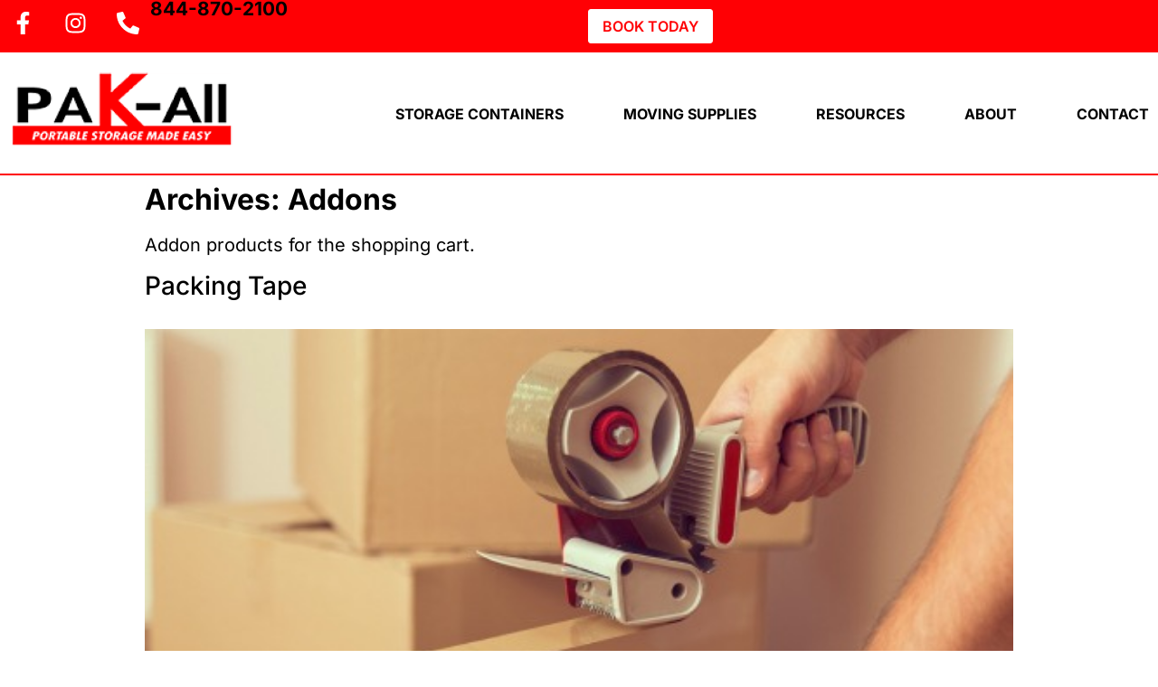

--- FILE ---
content_type: text/html; charset=UTF-8
request_url: https://www.pakall.com/addon/page/2/
body_size: 13367
content:
<!doctype html>
<html lang="en-US">
<head>
	<meta charset="UTF-8">
		<meta name="viewport" content="width=device-width, initial-scale=1">
	<link rel="profile" href="http://gmpg.org/xfn/11">
	
<link rel="preconnect" href="https://fonts.googleapis.com">
<link rel="preconnect" href="https://fonts.gstatic.com" crossorigin>
<link href="https://fonts.googleapis.com/css2?family=Inter:wght@400;500;600;700&display=swap" rel="stylesheet">

	<title>Addons Archive - Page 2 of 2 - Pak-All</title>
    <meta name='robots' content='index, follow, max-image-preview:large, max-snippet:-1, max-video-preview:-1' />
	<style>img:is([sizes="auto" i], [sizes^="auto," i]) { contain-intrinsic-size: 3000px 1500px }</style>
	
	<!-- This site is optimized with the Yoast SEO Premium plugin v26.0 (Yoast SEO v26.0) - https://yoast.com/wordpress/plugins/seo/ -->
	<link rel="canonical" href="https://www.pakall.com/addon/page/2/" />
	<link rel="prev" href="https://www.pakall.com/addon/" />
	<meta property="og:locale" content="en_US" />
	<meta property="og:type" content="website" />
	<meta property="og:title" content="Addons Archive" />
	<meta property="og:url" content="https://www.pakall.com/addon/" />
	<meta property="og:site_name" content="Pak-All" />
	<meta name="twitter:card" content="summary_large_image" />
	<script type="application/ld+json" class="yoast-schema-graph">{"@context":"https://schema.org","@graph":[{"@type":"CollectionPage","@id":"https://www.pakall.com/addon/","url":"https://www.pakall.com/addon/page/2/","name":"Addons Archive - Page 2 of 2 - Pak-All","isPartOf":{"@id":"https://www.pakall.com/#website"},"primaryImageOfPage":{"@id":"https://www.pakall.com/addon/page/2/#primaryimage"},"image":{"@id":"https://www.pakall.com/addon/page/2/#primaryimage"},"thumbnailUrl":"https://www.pakall.com/wp-content/uploads/2024/02/Rectangle-5.jpg","breadcrumb":{"@id":"https://www.pakall.com/addon/page/2/#breadcrumb"},"inLanguage":"en-US"},{"@type":"ImageObject","inLanguage":"en-US","@id":"https://www.pakall.com/addon/page/2/#primaryimage","url":"https://www.pakall.com/wp-content/uploads/2024/02/Rectangle-5.jpg","contentUrl":"https://www.pakall.com/wp-content/uploads/2024/02/Rectangle-5.jpg","width":500,"height":362},{"@type":"BreadcrumbList","@id":"https://www.pakall.com/addon/page/2/#breadcrumb","itemListElement":[{"@type":"ListItem","position":1,"name":"Home","item":"https://www.pakall.com/"},{"@type":"ListItem","position":2,"name":"Addons"}]},{"@type":"WebSite","@id":"https://www.pakall.com/#website","url":"https://www.pakall.com/","name":"Pak-All","description":"","potentialAction":[{"@type":"SearchAction","target":{"@type":"EntryPoint","urlTemplate":"https://www.pakall.com/?s={search_term_string}"},"query-input":{"@type":"PropertyValueSpecification","valueRequired":true,"valueName":"search_term_string"}}],"inLanguage":"en-US"}]}</script>
	<!-- / Yoast SEO Premium plugin. -->


<link rel='dns-prefetch' href='//ajax.googleapis.com' />
<link rel='dns-prefetch' href='//cdnjs.cloudflare.com' />
<link rel="alternate" type="application/rss+xml" title="Pak-All &raquo; Addons Feed" href="https://www.pakall.com/addon/feed/" />
<script type="text/javascript">
/* <![CDATA[ */
window._wpemojiSettings = {"baseUrl":"https:\/\/s.w.org\/images\/core\/emoji\/16.0.1\/72x72\/","ext":".png","svgUrl":"https:\/\/s.w.org\/images\/core\/emoji\/16.0.1\/svg\/","svgExt":".svg","source":{"concatemoji":"https:\/\/www.pakall.com\/wp-includes\/js\/wp-emoji-release.min.js?ver=6.8.3"}};
/*! This file is auto-generated */
!function(s,n){var o,i,e;function c(e){try{var t={supportTests:e,timestamp:(new Date).valueOf()};sessionStorage.setItem(o,JSON.stringify(t))}catch(e){}}function p(e,t,n){e.clearRect(0,0,e.canvas.width,e.canvas.height),e.fillText(t,0,0);var t=new Uint32Array(e.getImageData(0,0,e.canvas.width,e.canvas.height).data),a=(e.clearRect(0,0,e.canvas.width,e.canvas.height),e.fillText(n,0,0),new Uint32Array(e.getImageData(0,0,e.canvas.width,e.canvas.height).data));return t.every(function(e,t){return e===a[t]})}function u(e,t){e.clearRect(0,0,e.canvas.width,e.canvas.height),e.fillText(t,0,0);for(var n=e.getImageData(16,16,1,1),a=0;a<n.data.length;a++)if(0!==n.data[a])return!1;return!0}function f(e,t,n,a){switch(t){case"flag":return n(e,"\ud83c\udff3\ufe0f\u200d\u26a7\ufe0f","\ud83c\udff3\ufe0f\u200b\u26a7\ufe0f")?!1:!n(e,"\ud83c\udde8\ud83c\uddf6","\ud83c\udde8\u200b\ud83c\uddf6")&&!n(e,"\ud83c\udff4\udb40\udc67\udb40\udc62\udb40\udc65\udb40\udc6e\udb40\udc67\udb40\udc7f","\ud83c\udff4\u200b\udb40\udc67\u200b\udb40\udc62\u200b\udb40\udc65\u200b\udb40\udc6e\u200b\udb40\udc67\u200b\udb40\udc7f");case"emoji":return!a(e,"\ud83e\udedf")}return!1}function g(e,t,n,a){var r="undefined"!=typeof WorkerGlobalScope&&self instanceof WorkerGlobalScope?new OffscreenCanvas(300,150):s.createElement("canvas"),o=r.getContext("2d",{willReadFrequently:!0}),i=(o.textBaseline="top",o.font="600 32px Arial",{});return e.forEach(function(e){i[e]=t(o,e,n,a)}),i}function t(e){var t=s.createElement("script");t.src=e,t.defer=!0,s.head.appendChild(t)}"undefined"!=typeof Promise&&(o="wpEmojiSettingsSupports",i=["flag","emoji"],n.supports={everything:!0,everythingExceptFlag:!0},e=new Promise(function(e){s.addEventListener("DOMContentLoaded",e,{once:!0})}),new Promise(function(t){var n=function(){try{var e=JSON.parse(sessionStorage.getItem(o));if("object"==typeof e&&"number"==typeof e.timestamp&&(new Date).valueOf()<e.timestamp+604800&&"object"==typeof e.supportTests)return e.supportTests}catch(e){}return null}();if(!n){if("undefined"!=typeof Worker&&"undefined"!=typeof OffscreenCanvas&&"undefined"!=typeof URL&&URL.createObjectURL&&"undefined"!=typeof Blob)try{var e="postMessage("+g.toString()+"("+[JSON.stringify(i),f.toString(),p.toString(),u.toString()].join(",")+"));",a=new Blob([e],{type:"text/javascript"}),r=new Worker(URL.createObjectURL(a),{name:"wpTestEmojiSupports"});return void(r.onmessage=function(e){c(n=e.data),r.terminate(),t(n)})}catch(e){}c(n=g(i,f,p,u))}t(n)}).then(function(e){for(var t in e)n.supports[t]=e[t],n.supports.everything=n.supports.everything&&n.supports[t],"flag"!==t&&(n.supports.everythingExceptFlag=n.supports.everythingExceptFlag&&n.supports[t]);n.supports.everythingExceptFlag=n.supports.everythingExceptFlag&&!n.supports.flag,n.DOMReady=!1,n.readyCallback=function(){n.DOMReady=!0}}).then(function(){return e}).then(function(){var e;n.supports.everything||(n.readyCallback(),(e=n.source||{}).concatemoji?t(e.concatemoji):e.wpemoji&&e.twemoji&&(t(e.twemoji),t(e.wpemoji)))}))}((window,document),window._wpemojiSettings);
/* ]]> */
</script>
<style id='wp-emoji-styles-inline-css' type='text/css'>

	img.wp-smiley, img.emoji {
		display: inline !important;
		border: none !important;
		box-shadow: none !important;
		height: 1em !important;
		width: 1em !important;
		margin: 0 0.07em !important;
		vertical-align: -0.1em !important;
		background: none !important;
		padding: 0 !important;
	}
</style>
<link rel='stylesheet' id='wp-block-library-css' href='https://www.pakall.com/wp-includes/css/dist/block-library/style.min.css?ver=6.8.3' type='text/css' media='all' />
<style id='classic-theme-styles-inline-css' type='text/css'>
/*! This file is auto-generated */
.wp-block-button__link{color:#fff;background-color:#32373c;border-radius:9999px;box-shadow:none;text-decoration:none;padding:calc(.667em + 2px) calc(1.333em + 2px);font-size:1.125em}.wp-block-file__button{background:#32373c;color:#fff;text-decoration:none}
</style>
<style id='global-styles-inline-css' type='text/css'>
:root{--wp--preset--aspect-ratio--square: 1;--wp--preset--aspect-ratio--4-3: 4/3;--wp--preset--aspect-ratio--3-4: 3/4;--wp--preset--aspect-ratio--3-2: 3/2;--wp--preset--aspect-ratio--2-3: 2/3;--wp--preset--aspect-ratio--16-9: 16/9;--wp--preset--aspect-ratio--9-16: 9/16;--wp--preset--color--black: #000000;--wp--preset--color--cyan-bluish-gray: #abb8c3;--wp--preset--color--white: #ffffff;--wp--preset--color--pale-pink: #f78da7;--wp--preset--color--vivid-red: #cf2e2e;--wp--preset--color--luminous-vivid-orange: #ff6900;--wp--preset--color--luminous-vivid-amber: #fcb900;--wp--preset--color--light-green-cyan: #7bdcb5;--wp--preset--color--vivid-green-cyan: #00d084;--wp--preset--color--pale-cyan-blue: #8ed1fc;--wp--preset--color--vivid-cyan-blue: #0693e3;--wp--preset--color--vivid-purple: #9b51e0;--wp--preset--gradient--vivid-cyan-blue-to-vivid-purple: linear-gradient(135deg,rgba(6,147,227,1) 0%,rgb(155,81,224) 100%);--wp--preset--gradient--light-green-cyan-to-vivid-green-cyan: linear-gradient(135deg,rgb(122,220,180) 0%,rgb(0,208,130) 100%);--wp--preset--gradient--luminous-vivid-amber-to-luminous-vivid-orange: linear-gradient(135deg,rgba(252,185,0,1) 0%,rgba(255,105,0,1) 100%);--wp--preset--gradient--luminous-vivid-orange-to-vivid-red: linear-gradient(135deg,rgba(255,105,0,1) 0%,rgb(207,46,46) 100%);--wp--preset--gradient--very-light-gray-to-cyan-bluish-gray: linear-gradient(135deg,rgb(238,238,238) 0%,rgb(169,184,195) 100%);--wp--preset--gradient--cool-to-warm-spectrum: linear-gradient(135deg,rgb(74,234,220) 0%,rgb(151,120,209) 20%,rgb(207,42,186) 40%,rgb(238,44,130) 60%,rgb(251,105,98) 80%,rgb(254,248,76) 100%);--wp--preset--gradient--blush-light-purple: linear-gradient(135deg,rgb(255,206,236) 0%,rgb(152,150,240) 100%);--wp--preset--gradient--blush-bordeaux: linear-gradient(135deg,rgb(254,205,165) 0%,rgb(254,45,45) 50%,rgb(107,0,62) 100%);--wp--preset--gradient--luminous-dusk: linear-gradient(135deg,rgb(255,203,112) 0%,rgb(199,81,192) 50%,rgb(65,88,208) 100%);--wp--preset--gradient--pale-ocean: linear-gradient(135deg,rgb(255,245,203) 0%,rgb(182,227,212) 50%,rgb(51,167,181) 100%);--wp--preset--gradient--electric-grass: linear-gradient(135deg,rgb(202,248,128) 0%,rgb(113,206,126) 100%);--wp--preset--gradient--midnight: linear-gradient(135deg,rgb(2,3,129) 0%,rgb(40,116,252) 100%);--wp--preset--font-size--small: 13px;--wp--preset--font-size--medium: 20px;--wp--preset--font-size--large: 36px;--wp--preset--font-size--x-large: 42px;--wp--preset--spacing--20: 0.44rem;--wp--preset--spacing--30: 0.67rem;--wp--preset--spacing--40: 1rem;--wp--preset--spacing--50: 1.5rem;--wp--preset--spacing--60: 2.25rem;--wp--preset--spacing--70: 3.38rem;--wp--preset--spacing--80: 5.06rem;--wp--preset--shadow--natural: 6px 6px 9px rgba(0, 0, 0, 0.2);--wp--preset--shadow--deep: 12px 12px 50px rgba(0, 0, 0, 0.4);--wp--preset--shadow--sharp: 6px 6px 0px rgba(0, 0, 0, 0.2);--wp--preset--shadow--outlined: 6px 6px 0px -3px rgba(255, 255, 255, 1), 6px 6px rgba(0, 0, 0, 1);--wp--preset--shadow--crisp: 6px 6px 0px rgba(0, 0, 0, 1);}:where(.is-layout-flex){gap: 0.5em;}:where(.is-layout-grid){gap: 0.5em;}body .is-layout-flex{display: flex;}.is-layout-flex{flex-wrap: wrap;align-items: center;}.is-layout-flex > :is(*, div){margin: 0;}body .is-layout-grid{display: grid;}.is-layout-grid > :is(*, div){margin: 0;}:where(.wp-block-columns.is-layout-flex){gap: 2em;}:where(.wp-block-columns.is-layout-grid){gap: 2em;}:where(.wp-block-post-template.is-layout-flex){gap: 1.25em;}:where(.wp-block-post-template.is-layout-grid){gap: 1.25em;}.has-black-color{color: var(--wp--preset--color--black) !important;}.has-cyan-bluish-gray-color{color: var(--wp--preset--color--cyan-bluish-gray) !important;}.has-white-color{color: var(--wp--preset--color--white) !important;}.has-pale-pink-color{color: var(--wp--preset--color--pale-pink) !important;}.has-vivid-red-color{color: var(--wp--preset--color--vivid-red) !important;}.has-luminous-vivid-orange-color{color: var(--wp--preset--color--luminous-vivid-orange) !important;}.has-luminous-vivid-amber-color{color: var(--wp--preset--color--luminous-vivid-amber) !important;}.has-light-green-cyan-color{color: var(--wp--preset--color--light-green-cyan) !important;}.has-vivid-green-cyan-color{color: var(--wp--preset--color--vivid-green-cyan) !important;}.has-pale-cyan-blue-color{color: var(--wp--preset--color--pale-cyan-blue) !important;}.has-vivid-cyan-blue-color{color: var(--wp--preset--color--vivid-cyan-blue) !important;}.has-vivid-purple-color{color: var(--wp--preset--color--vivid-purple) !important;}.has-black-background-color{background-color: var(--wp--preset--color--black) !important;}.has-cyan-bluish-gray-background-color{background-color: var(--wp--preset--color--cyan-bluish-gray) !important;}.has-white-background-color{background-color: var(--wp--preset--color--white) !important;}.has-pale-pink-background-color{background-color: var(--wp--preset--color--pale-pink) !important;}.has-vivid-red-background-color{background-color: var(--wp--preset--color--vivid-red) !important;}.has-luminous-vivid-orange-background-color{background-color: var(--wp--preset--color--luminous-vivid-orange) !important;}.has-luminous-vivid-amber-background-color{background-color: var(--wp--preset--color--luminous-vivid-amber) !important;}.has-light-green-cyan-background-color{background-color: var(--wp--preset--color--light-green-cyan) !important;}.has-vivid-green-cyan-background-color{background-color: var(--wp--preset--color--vivid-green-cyan) !important;}.has-pale-cyan-blue-background-color{background-color: var(--wp--preset--color--pale-cyan-blue) !important;}.has-vivid-cyan-blue-background-color{background-color: var(--wp--preset--color--vivid-cyan-blue) !important;}.has-vivid-purple-background-color{background-color: var(--wp--preset--color--vivid-purple) !important;}.has-black-border-color{border-color: var(--wp--preset--color--black) !important;}.has-cyan-bluish-gray-border-color{border-color: var(--wp--preset--color--cyan-bluish-gray) !important;}.has-white-border-color{border-color: var(--wp--preset--color--white) !important;}.has-pale-pink-border-color{border-color: var(--wp--preset--color--pale-pink) !important;}.has-vivid-red-border-color{border-color: var(--wp--preset--color--vivid-red) !important;}.has-luminous-vivid-orange-border-color{border-color: var(--wp--preset--color--luminous-vivid-orange) !important;}.has-luminous-vivid-amber-border-color{border-color: var(--wp--preset--color--luminous-vivid-amber) !important;}.has-light-green-cyan-border-color{border-color: var(--wp--preset--color--light-green-cyan) !important;}.has-vivid-green-cyan-border-color{border-color: var(--wp--preset--color--vivid-green-cyan) !important;}.has-pale-cyan-blue-border-color{border-color: var(--wp--preset--color--pale-cyan-blue) !important;}.has-vivid-cyan-blue-border-color{border-color: var(--wp--preset--color--vivid-cyan-blue) !important;}.has-vivid-purple-border-color{border-color: var(--wp--preset--color--vivid-purple) !important;}.has-vivid-cyan-blue-to-vivid-purple-gradient-background{background: var(--wp--preset--gradient--vivid-cyan-blue-to-vivid-purple) !important;}.has-light-green-cyan-to-vivid-green-cyan-gradient-background{background: var(--wp--preset--gradient--light-green-cyan-to-vivid-green-cyan) !important;}.has-luminous-vivid-amber-to-luminous-vivid-orange-gradient-background{background: var(--wp--preset--gradient--luminous-vivid-amber-to-luminous-vivid-orange) !important;}.has-luminous-vivid-orange-to-vivid-red-gradient-background{background: var(--wp--preset--gradient--luminous-vivid-orange-to-vivid-red) !important;}.has-very-light-gray-to-cyan-bluish-gray-gradient-background{background: var(--wp--preset--gradient--very-light-gray-to-cyan-bluish-gray) !important;}.has-cool-to-warm-spectrum-gradient-background{background: var(--wp--preset--gradient--cool-to-warm-spectrum) !important;}.has-blush-light-purple-gradient-background{background: var(--wp--preset--gradient--blush-light-purple) !important;}.has-blush-bordeaux-gradient-background{background: var(--wp--preset--gradient--blush-bordeaux) !important;}.has-luminous-dusk-gradient-background{background: var(--wp--preset--gradient--luminous-dusk) !important;}.has-pale-ocean-gradient-background{background: var(--wp--preset--gradient--pale-ocean) !important;}.has-electric-grass-gradient-background{background: var(--wp--preset--gradient--electric-grass) !important;}.has-midnight-gradient-background{background: var(--wp--preset--gradient--midnight) !important;}.has-small-font-size{font-size: var(--wp--preset--font-size--small) !important;}.has-medium-font-size{font-size: var(--wp--preset--font-size--medium) !important;}.has-large-font-size{font-size: var(--wp--preset--font-size--large) !important;}.has-x-large-font-size{font-size: var(--wp--preset--font-size--x-large) !important;}
:where(.wp-block-post-template.is-layout-flex){gap: 1.25em;}:where(.wp-block-post-template.is-layout-grid){gap: 1.25em;}
:where(.wp-block-columns.is-layout-flex){gap: 2em;}:where(.wp-block-columns.is-layout-grid){gap: 2em;}
:root :where(.wp-block-pullquote){font-size: 1.5em;line-height: 1.6;}
</style>
<link rel='stylesheet' id='pakall-cl-tailwind-css' href='https://www.pakall.com/wp-content/plugins/cl-pakall-shopping-cart/assets/css/cl-scoped-tailwind-all.min.css?ver=1.9.33' type='text/css' media='all' />
<link rel='stylesheet' id='pakall-css-extras-css' href='https://www.pakall.com/wp-content/plugins/cl-pakall-shopping-cart/assets/css/extras.css?ver=1.9.33' type='text/css' media='all' />
<link rel='stylesheet' id='cl_elementor-slick-css' href='https://www.pakall.com/wp-content/themes/catchylabs-elementor-theme/admin/elementor/assets/js/slick-js/slick.css?ver=1704488966' type='text/css' media='all' />
<link rel='stylesheet' id='cl_elementor-theme-css' href='https://www.pakall.com/wp-content/themes/catchylabs-elementor-theme/admin/elementor/assets/css/theme.css?ver=1706991920' type='text/css' media='all' />
<link rel='stylesheet' id='cl_elementor-simple-modal-css' href='https://www.pakall.com/wp-content/themes/catchylabs-elementor-theme/admin/elementor/assets/css/simple-modal.css?ver=1704488966' type='text/css' media='all' />
<link rel='stylesheet' id='cl_elementor-review-slider-css' href='https://www.pakall.com/wp-content/themes/catchylabs-elementor-theme/admin/elementor/assets/css/review-slider.css?ver=1706894156' type='text/css' media='all' />
<link rel='stylesheet' id='cl_elementor-video-popup-css' href='https://www.pakall.com/wp-content/themes/catchylabs-elementor-theme/admin/elementor/assets/css/video-popup.css?ver=1704488966' type='text/css' media='all' />
<link rel='stylesheet' id='cl_elementor-brand-window-css' href='https://www.pakall.com/wp-content/themes/catchylabs-elementor-theme/admin/elementor/assets/css/brand-window.css?ver=1704488966' type='text/css' media='all' />
<link rel='stylesheet' id='cl_elementor-post-feed-css' href='https://www.pakall.com/wp-content/themes/catchylabs-elementor-theme/admin/elementor/assets/css/post-feed.css?ver=1717011263' type='text/css' media='all' />
<link rel='stylesheet' id='cl_reset-css' href='https://www.pakall.com/wp-content/themes/catchylabs-elementor-theme/assets/css/reset.css?ver=1' type='text/css' media='' />
<link rel='stylesheet' id='cl_variables-css' href='https://www.pakall.com/wp-content/themes/catchylabs-elementor-theme/assets/css/variables.css?ver=1768697164' type='text/css' media='' />
<link rel='stylesheet' id='cl_fontawesome-css' href='//cdnjs.cloudflare.com/ajax/libs/font-awesome/6.1.1/css/all.min.css?ver=6.8.3' type='text/css' media='all' />
<link rel='stylesheet' id='cl_fontawesome_solid-css' href='//cdnjs.cloudflare.com/ajax/libs/font-awesome/6.1.1/css/solid.min.css?ver=6.8.3' type='text/css' media='all' />
<link rel='stylesheet' id='cl_fontawesome_brands-css' href='//cdnjs.cloudflare.com/ajax/libs/font-awesome/6.1.1/css/brands.min.css?ver=6.8.3' type='text/css' media='all' />
<link rel='stylesheet' id='cl_fontawesome_regular-css' href='//cdnjs.cloudflare.com/ajax/libs/font-awesome/6.1.1/css/regular.min.css?ver=6.8.3' type='text/css' media='all' />
<link rel='stylesheet' id='cl_base-css' href='https://www.pakall.com/wp-content/themes/catchylabs-elementor-theme/assets/css/base.css?ver=1768697164' type='text/css' media='' />
<link rel='stylesheet' id='cl_lightbox-css' href='https://www.pakall.com/wp-content/themes/catchylabs-elementor-theme/assets/js/magnific/magnific-popup.css?ver=1768697164' type='text/css' media='' />
<link rel='stylesheet' id='cl_theme-css' href='https://www.pakall.com/wp-content/themes/catchylabs-elementor-theme/assets/css/theme.css?ver=1768697164' type='text/css' media='' />
<link rel='stylesheet' id='cl_elements-css' href='https://www.pakall.com/wp-content/themes/catchylabs-elementor-theme/assets/css/elements.css?ver=1768697164' type='text/css' media='' />
<link rel='stylesheet' id='cl_elementor-css' href='https://www.pakall.com/wp-content/themes/catchylabs-elementor-theme/assets/css/elementor.css?ver=1768697164' type='text/css' media='' />
<link rel='stylesheet' id='cl_styles-css' href='https://www.pakall.com/wp-content/themes/catchylabs-elementor-theme/style.css?ver=1768697164' type='text/css' media='' />
<link rel='stylesheet' id='cl_mobile-css' href='https://www.pakall.com/wp-content/themes/catchylabs-elementor-theme/assets/css/mobile.css?ver=1768697164' type='text/css' media='all and (max-width: 1024px)' />
<script type="text/javascript" src="//ajax.googleapis.com/ajax/libs/jquery/1.11.1/jquery.min.js?ver=6.8.3" id="jquery-js"></script>
<link rel="https://api.w.org/" href="https://www.pakall.com/wp-json/" /><link rel="EditURI" type="application/rsd+xml" title="RSD" href="https://www.pakall.com/xmlrpc.php?rsd" />
<meta name="generator" content="WordPress 6.8.3" />
<meta name="generator" content="Elementor 3.32.3; features: e_font_icon_svg, additional_custom_breakpoints; settings: css_print_method-external, google_font-enabled, font_display-swap">
			<style>
				.e-con.e-parent:nth-of-type(n+4):not(.e-lazyloaded):not(.e-no-lazyload),
				.e-con.e-parent:nth-of-type(n+4):not(.e-lazyloaded):not(.e-no-lazyload) * {
					background-image: none !important;
				}
				@media screen and (max-height: 1024px) {
					.e-con.e-parent:nth-of-type(n+3):not(.e-lazyloaded):not(.e-no-lazyload),
					.e-con.e-parent:nth-of-type(n+3):not(.e-lazyloaded):not(.e-no-lazyload) * {
						background-image: none !important;
					}
				}
				@media screen and (max-height: 640px) {
					.e-con.e-parent:nth-of-type(n+2):not(.e-lazyloaded):not(.e-no-lazyload),
					.e-con.e-parent:nth-of-type(n+2):not(.e-lazyloaded):not(.e-no-lazyload) * {
						background-image: none !important;
					}
				}
			</style>
			<link rel="icon" href="https://www.pakall.com/wp-content/uploads/2024/02/cropped-Favicon-32x32.jpg" sizes="32x32" />
<link rel="icon" href="https://www.pakall.com/wp-content/uploads/2024/02/cropped-Favicon-192x192.jpg" sizes="192x192" />
<link rel="apple-touch-icon" href="https://www.pakall.com/wp-content/uploads/2024/02/cropped-Favicon-180x180.jpg" />
<meta name="msapplication-TileImage" content="https://www.pakall.com/wp-content/uploads/2024/02/cropped-Favicon-270x270.jpg" />

<!-- Facebook Pixel Code -->
<script>
!function(f,b,e,v,n,t,s)
{if(f.fbq)return;n=f.fbq=function(){n.callMethod?
n.callMethod.apply(n,arguments):n.queue.push(arguments)};
if(!f._fbq)f._fbq=n;n.push=n;n.loaded=!0;n.version='2.0';
n.queue=[];t=b.createElement(e);t.async=!0;
t.src=v;s=b.getElementsByTagName(e)[0];
s.parentNode.insertBefore(t,s)}(window, document,'script',
'https://connect.facebook.net/en_US/fbevents.js');
fbq('init', '3636569169946892');
fbq('track', 'PageView');
</script>
<!-- Google tag (gtag.js) -->
<script async src="https://www.googletagmanager.com/gtag/js?id=AW-818839554"></script>
<script>
  window.dataLayer = window.dataLayer || [];
  function gtag(){dataLayer.push(arguments);}
  gtag('js', new Date());

  gtag('config', 'AW-818839554');
</script>
<meta name="google-site-verification" content="cal-akXaSi9W9B8eEEurIG9wx51rAYMZ4J75njDQ8mk" />
<meta name="google-site-verification" content="TcrUWY-yr6BIIw_2Li_3668Rt_qYUQrMK8OnfpgD9qI" />
<meta name="google-site-verification" content="03swL0vVXQiFnJhh6UooUn7PDqZl-UA7K4YgTzklhH0" />
<!-- Event snippet for Phone Number Click conversion page -->
<script>
  gtag('event', 'conversion', {'send_to': 'AW-818839554/vVbsCOeZ0IkZEIKAuoYD'});
</script>
<!-- Google Tag Manager -->
<script>(function(w,d,s,l,i){w[l]=w[l]||[];w[l].push({'gtm.start':
new Date().getTime(),event:'gtm.js'});var f=d.getElementsByTagName(s)[0],
j=d.createElement(s),dl=l!='dataLayer'?'&l='+l:'';j.async=true;j.src=
'https://www.googletagmanager.com/gtm.js?id='+i+dl;f.parentNode.insertBefore(j,f);
})(window,document,'script','dataLayer','GTM-NRN7B8DS');</script>
<!-- End Google Tag Manager -->
<script>(function(w,d,t,r,u){var f,n,i;w[u]=w[u]||[],f=function(){var o={ti:"187206295", enableAutoSpaTracking: true};o.q=w[u],w[u]=new UET(o),w[u].push("pageLoad")},n=d.createElement(t),n.src=r,n.async=1,n.onload=n.onreadystatechange=function(){var s=this.readyState;s&&s!=="loaded"&&s!=="complete"||(f(),n.onload=n.onreadystatechange=null)},i=d.getElementsByTagName(t)[0],i.parentNode.insertBefore(n,i)})(window,document,"script","//bat.bing.com/bat.js","uetq");</script>
</head>
<body class="archive paged post-type-archive post-type-archive-addon paged-2 post-type-paged-2 wp-theme-catchylabs-elementor-theme elementor-default elementor-kit-7">
	
<noscript>
<img height="1" width="1" style="display:none"
src="https://www.facebook.com/tr?id=3636569169946892&ev=PageView&noscript=1"/>
</noscript>
<!-- End Facebook Pixel Code -->
<!-- Google Tag Manager (noscript) -->
<noscript><iframe src="https://www.googletagmanager.com/ns.html?id=GTM-NRN7B8DS"
height="0" width="0" style="display:none;visibility:hidden"></iframe></noscript>
<!-- End Google Tag Manager (noscript) -->

	<a class="screen-reader-text" href="#main">Skip to content</a>

	<div id="full-menu">
		<div class="full-menu-container full-menu-right">
			<div class="close">
				<i class="fa-solid fa-circle-xmark"></i>
			</div>
			<div class="mobile-menu"><ul id="menu-full" class="menu"><li id="menu-item-603" class="menu-item menu-item-type-post_type menu-item-object-page menu-item-603"><a href="https://www.pakall.com/pak-all-service-areas/">Home</a></li>
<li id="menu-item-600" class="menu-item menu-item-type-post_type menu-item-object-page menu-item-600"><a href="https://www.pakall.com/get-an-estimate/">Get An Estimate</a></li>
<li id="menu-item-611" class="menu-item menu-item-type-post_type menu-item-object-page menu-item-611"><a href="https://www.pakall.com/about/">About</a></li>
<li id="menu-item-610" class="menu-item menu-item-type-post_type menu-item-object-page menu-item-610"><a href="https://www.pakall.com/storage-containers/">Storage Containers</a></li>
<li id="menu-item-609" class="menu-item menu-item-type-post_type menu-item-object-page menu-item-609"><a href="https://www.pakall.com/moving-supplies/">Moving Supplies</a></li>
<li id="menu-item-605" class="menu-item menu-item-type-post_type menu-item-object-page menu-item-has-children menu-item-605"><a href="/resources/faq/">Resources</a>
<ul class="sub-menu">
	<li id="menu-item-606" class="menu-item menu-item-type-post_type menu-item-object-page menu-item-606"><a href="https://www.pakall.com/resources/packing-referrals/">Packing Referrals</a></li>
	<li id="menu-item-607" class="menu-item menu-item-type-post_type menu-item-object-page menu-item-607"><a href="https://www.pakall.com/resources/moving-checklist/">Moving Checklist</a></li>
	<li id="menu-item-608" class="menu-item menu-item-type-post_type menu-item-object-page menu-item-608"><a href="https://www.pakall.com/resources/faq/">FAQ</a></li>
</ul>
</li>
<li id="menu-item-604" class="menu-item menu-item-type-post_type menu-item-object-page menu-item-604"><a href="https://www.pakall.com/contact/">Contact</a></li>
<li id="menu-item-601" class="menu-item menu-item-type-post_type menu-item-object-page menu-item-601"><a href="https://www.pakall.com/checkout/">Checkout</a></li>
<li id="menu-item-602" class="menu-item menu-item-type-post_type menu-item-object-page menu-item-602"><a href="https://www.pakall.com/cart/">Cart</a></li>
</ul></div>		</div>
	</div>

	
<header id="masthead" class=" ">
					<div data-elementor-type="wp-post" data-elementor-id="27" class="elementor elementor-27">
				<div class="elementor-element elementor-element-667f1a7 e-flex e-con-boxed e-con e-parent" data-id="667f1a7" data-element_type="container" data-settings="{&quot;background_background&quot;:&quot;classic&quot;}">
					<div class="e-con-inner">
		<div class="elementor-element elementor-element-cf48828 e-con-full e-flex e-con e-child" data-id="cf48828" data-element_type="container">
				<div class="elementor-element elementor-element-eec0a49 e-grid-align-left elementor-shape-rounded elementor-grid-0 elementor-widget elementor-widget-social-icons" data-id="eec0a49" data-element_type="widget" data-widget_type="social-icons.default">
				<div class="elementor-widget-container">
							<div class="elementor-social-icons-wrapper elementor-grid" role="list">
							<span class="elementor-grid-item" role="listitem">
					<a class="elementor-icon elementor-social-icon elementor-social-icon-facebook-f elementor-repeater-item-1b8a38b" href="https://www.facebook.com/pakallstorage/" target="_blank" rel="nofollow">
						<span class="elementor-screen-only">Facebook-f</span>
						<svg aria-hidden="true" class="e-font-icon-svg e-fab-facebook-f" viewBox="0 0 320 512" xmlns="http://www.w3.org/2000/svg"><path d="M279.14 288l14.22-92.66h-88.91v-60.13c0-25.35 12.42-50.06 52.24-50.06h40.42V6.26S260.43 0 225.36 0c-73.22 0-121.08 44.38-121.08 124.72v70.62H22.89V288h81.39v224h100.17V288z"></path></svg>					</a>
				</span>
							<span class="elementor-grid-item" role="listitem">
					<a class="elementor-icon elementor-social-icon elementor-social-icon-instagram elementor-repeater-item-0905357" href="https://www.instagram.com/pakallstorage?fbclid=IwAR3mpsvgkyFbGHwoAdCSL5cDt2E4E3U8jTkZ9npPCSD8aGb_CUasFE1yZdI" target="_blank" rel="nofollow">
						<span class="elementor-screen-only">Instagram</span>
						<svg aria-hidden="true" class="e-font-icon-svg e-fab-instagram" viewBox="0 0 448 512" xmlns="http://www.w3.org/2000/svg"><path d="M224.1 141c-63.6 0-114.9 51.3-114.9 114.9s51.3 114.9 114.9 114.9S339 319.5 339 255.9 287.7 141 224.1 141zm0 189.6c-41.1 0-74.7-33.5-74.7-74.7s33.5-74.7 74.7-74.7 74.7 33.5 74.7 74.7-33.6 74.7-74.7 74.7zm146.4-194.3c0 14.9-12 26.8-26.8 26.8-14.9 0-26.8-12-26.8-26.8s12-26.8 26.8-26.8 26.8 12 26.8 26.8zm76.1 27.2c-1.7-35.9-9.9-67.7-36.2-93.9-26.2-26.2-58-34.4-93.9-36.2-37-2.1-147.9-2.1-184.9 0-35.8 1.7-67.6 9.9-93.9 36.1s-34.4 58-36.2 93.9c-2.1 37-2.1 147.9 0 184.9 1.7 35.9 9.9 67.7 36.2 93.9s58 34.4 93.9 36.2c37 2.1 147.9 2.1 184.9 0 35.9-1.7 67.7-9.9 93.9-36.2 26.2-26.2 34.4-58 36.2-93.9 2.1-37 2.1-147.8 0-184.8zM398.8 388c-7.8 19.6-22.9 34.7-42.6 42.6-29.5 11.7-99.5 9-132.1 9s-102.7 2.6-132.1-9c-19.6-7.8-34.7-22.9-42.6-42.6-11.7-29.5-9-99.5-9-132.1s-2.6-102.7 9-132.1c7.8-19.6 22.9-34.7 42.6-42.6 29.5-11.7 99.5-9 132.1-9s102.7-2.6 132.1 9c19.6 7.8 34.7 22.9 42.6 42.6 11.7 29.5 9 99.5 9 132.1s2.7 102.7-9 132.1z"></path></svg>					</a>
				</span>
							<span class="elementor-grid-item" role="listitem">
					<a class="elementor-icon elementor-social-icon elementor-social-icon-phone-alt elementor-repeater-item-6ccc9b6" href="tel:+1844-870-2100​" target="_blank" id="header_phone">
						<span class="elementor-screen-only">Phone-alt</span>
						<svg aria-hidden="true" class="e-font-icon-svg e-fas-phone-alt" viewBox="0 0 512 512" xmlns="http://www.w3.org/2000/svg"><path d="M497.39 361.8l-112-48a24 24 0 0 0-28 6.9l-49.6 60.6A370.66 370.66 0 0 1 130.6 204.11l60.6-49.6a23.94 23.94 0 0 0 6.9-28l-48-112A24.16 24.16 0 0 0 122.6.61l-104 24A24 24 0 0 0 0 48c0 256.5 207.9 464 464 464a24 24 0 0 0 23.4-18.6l24-104a24.29 24.29 0 0 0-14.01-27.6z"></path></svg>					</a>
				</span>
					</div>
						</div>
				</div>
				<div class="elementor-element elementor-element-8d67461 elementor-hidden-tablet elementor-widget elementor-widget-heading" data-id="8d67461" data-element_type="widget" data-widget_type="heading.default">
				<div class="elementor-widget-container">
					<h2 class="elementor-heading-title elementor-size-default"><a href="tel:+18448702100">844-870-2100</a></h2>				</div>
				</div>
				</div>
		<div class="elementor-element elementor-element-09a0803 e-con-full elementor-hidden-mobile e-flex e-con e-child" data-id="09a0803" data-element_type="container">
				<div class="elementor-element elementor-element-f49499f elementor-widget elementor-widget-button" data-id="f49499f" data-element_type="widget" data-widget_type="button.default">
				<div class="elementor-widget-container">
									<div class="elementor-button-wrapper">
					<a class="elementor-button elementor-button-link elementor-size-sm" href="https://www.pakall.com/get-an-estimate/">
						<span class="elementor-button-content-wrapper">
									<span class="elementor-button-text">Book Today</span>
					</span>
					</a>
				</div>
								</div>
				</div>
				</div>
					</div>
				</div>
		<div class="elementor-element elementor-element-0be5228 cols-w-auto e-flex e-con-boxed e-con e-parent" data-id="0be5228" data-element_type="container">
					<div class="e-con-inner">
		<div class="elementor-element elementor-element-79cc8b8 e-con-full e-flex e-con e-child" data-id="79cc8b8" data-element_type="container">
				<div class="elementor-element elementor-element-738a9b7 elementor-widget elementor-widget-image" data-id="738a9b7" data-element_type="widget" data-widget_type="image.default">
				<div class="elementor-widget-container">
																<a href="/">
							<img fetchpriority="high" width="389" height="134" src="https://www.pakall.com/wp-content/uploads/2024/01/pakall-small-1.png" class="attachment-large size-large wp-image-9" alt="Pak All.com" srcset="https://www.pakall.com/wp-content/uploads/2024/01/pakall-small-1.png 389w, https://www.pakall.com/wp-content/uploads/2024/01/pakall-small-1-300x103.png 300w" sizes="(max-width: 389px) 100vw, 389px" />								</a>
															</div>
				</div>
				</div>
		<div class="elementor-element elementor-element-b7cc9d8 e-con-full e-flex e-con e-child" data-id="b7cc9d8" data-element_type="container">
				<div class="elementor-element elementor-element-12e411f elementor-widget elementor-widget-cl_elementor-menu" data-id="12e411f" data-element_type="widget" data-widget_type="cl_elementor-menu.default">
				<div class="elementor-widget-container">
								<div class="nav-menu nav-menu-">
				
									<a class="navbar-toggle">
						<i class="fa-solid fa-bars"></i>
					</a>
					<nav class="navbar ">
						<ul class="menu line"><li id="menu-item-53" class="menu-item menu-item-type-post_type menu-item-object-page menu-item-53"><a href="https://www.pakall.com/storage-containers/">Storage Containers</a></li>
<li id="menu-item-52" class="menu-item menu-item-type-post_type menu-item-object-page menu-item-52"><a href="https://www.pakall.com/moving-supplies/">Moving Supplies</a></li>
<li id="menu-item-51" class="menu-item menu-item-type-post_type menu-item-object-page menu-item-has-children menu-item-51"><a href="/resources/faq/">Resources</a>
<ul class="sub-menu">
	<li id="menu-item-196" class="menu-item menu-item-type-post_type menu-item-object-page menu-item-196"><a href="https://www.pakall.com/resources/faq/">FAQ</a></li>
	<li id="menu-item-195" class="menu-item menu-item-type-post_type menu-item-object-page menu-item-195"><a href="https://www.pakall.com/resources/moving-checklist/">Moving Checklist</a></li>
	<li id="menu-item-194" class="menu-item menu-item-type-post_type menu-item-object-page menu-item-194"><a href="https://www.pakall.com/resources/packing-referrals/">Packing Referrals</a></li>
</ul>
</li>
<li id="menu-item-54" class="menu-item menu-item-type-post_type menu-item-object-page menu-item-54"><a href="https://www.pakall.com/about/">About</a></li>
<li id="menu-item-50" class="menu-item menu-item-type-post_type menu-item-object-page menu-item-50"><a href="https://www.pakall.com/contact/">Contact</a></li>
</ul>					</nav>
							</div>
						</div>
				</div>
				</div>
					</div>
				</div>
				</div>
			</header>



<main class="site-main" role="main">

			<header class="page-header">
			<h1 class="entry-title">Archives: <span>Addons</span></h1><p class="archive-description"><p>Addon products for the shopping cart.</p>
</p>		</header>
		<div class="page-content">
					<article class="post">
				<h2 class="entry-title"><a href="https://www.pakall.com/addon/tape/">Packing Tape</a></h2><a href="https://www.pakall.com/addon/tape/"><img width="500" height="362" src="https://www.pakall.com/wp-content/uploads/2024/02/Rectangle-5.jpg" class="attachment-large size-large wp-post-image" alt="" decoding="async" srcset="https://www.pakall.com/wp-content/uploads/2024/02/Rectangle-5.jpg 500w, https://www.pakall.com/wp-content/uploads/2024/02/Rectangle-5-300x217.jpg 300w" sizes="(max-width: 500px) 100vw, 500px" /></a><p>2 x 110 yd clear tape</p>
			</article>
					<article class="post">
				<h2 class="entry-title"><a href="https://www.pakall.com/addon/straps/">Tie-down Strap</a></h2><a href="https://www.pakall.com/addon/straps/"><img width="500" height="362" src="https://www.pakall.com/wp-content/uploads/2024/02/Rectangle-3.jpg" class="attachment-large size-large wp-post-image" alt="" decoding="async" srcset="https://www.pakall.com/wp-content/uploads/2024/02/Rectangle-3.jpg 500w, https://www.pakall.com/wp-content/uploads/2024/02/Rectangle-3-300x217.jpg 300w" sizes="(max-width: 500px) 100vw, 500px" /></a>			</article>
					<article class="post">
				<h2 class="entry-title"><a href="https://www.pakall.com/addon/furniture-blankets/">Furniture Blanket</a></h2><a href="https://www.pakall.com/addon/furniture-blankets/"><img width="500" height="362" src="https://www.pakall.com/wp-content/uploads/2024/02/Rectangle-4.png" class="attachment-large size-large wp-post-image" alt="" decoding="async" srcset="https://www.pakall.com/wp-content/uploads/2024/02/Rectangle-4.png 500w, https://www.pakall.com/wp-content/uploads/2024/02/Rectangle-4-300x217.png 300w" sizes="(max-width: 500px) 100vw, 500px" /></a><p>Heavy Duty</p>
			</article>
			</div>

	
			<nav class="pagination" role="navigation">
						<div class="nav-previous"></div>
						<div class="nav-next"><a href="https://www.pakall.com/addon/" >newer <span class="meta-nav">&rarr;</span></a></div>
		</nav>
	</main>
<footer id="colophon" role="contentinfo" class="">
					<div data-elementor-type="wp-post" data-elementor-id="58" class="elementor elementor-58">
				<div class="elementor-element elementor-element-7ad5577a e-flex e-con-boxed e-con e-parent" data-id="7ad5577a" data-element_type="container">
					<div class="e-con-inner">
				<div class="elementor-element elementor-element-69cfc63e elementor-widget elementor-widget-heading" data-id="69cfc63e" data-element_type="widget" data-widget_type="heading.default">
				<div class="elementor-widget-container">
					<h3 class="elementor-heading-title elementor-size-default">Our Customer Reviews</h3>				</div>
				</div>
				<div class="elementor-element elementor-element-60ce9440 elementor-widget elementor-widget-cl_elementor-review-slider" data-id="60ce9440" data-element_type="widget" data-widget_type="cl_elementor-review-slider.default">
				<div class="elementor-widget-container">
					
		<div class="cl-review-slider2" data-time="8000">
			<div class="cl-review-container">
									<div class="cl-review">
						<div class="cl-review-content">
							
															<div class="cl-star-rating" style="--rating: 100%;"></div>
														<p><span style="font-weight: 400;">The Pak-All guys were an absolute pleasure to work with. The pod was a PERFECT idea for our family, we have little ones so gradually moving our things into this pod was very nice. The price for the Pak-All was better than its competition, I shopped around to see.</span></p>							
														<div class="cl-review-name-container">
																<h3>Jessica A.</h3>
							</div>
													</div>
					</div>
										<div class="cl-review">
						<div class="cl-review-content">
							
															<div class="cl-star-rating" style="--rating: 100%;"></div>
														<p><span style="font-weight: 400;">Top notch! GREAT customer service, friendly, and extremely helpful. Very nice storage units. I couldn't have been more happy with my experience with them. Will definitely use their services again in the future. </span></p>							
														<div class="cl-review-name-container">
																<h3>Samuel H.</h3>
							</div>
													</div>
					</div>
										<div class="cl-review">
						<div class="cl-review-content">
							
															<div class="cl-star-rating" style="--rating: 100%;"></div>
														<p><span style="font-weight: 400;">I really appreciated the customer service provided. This company was responsive to my calls and emails. The container was clean and sealed well. It was delivered on time and picked up promptly when requested.</span></p>							
														<div class="cl-review-name-container">
																<h3>Christopher J.</h3>
							</div>
													</div>
					</div>
										<div class="cl-review">
						<div class="cl-review-content">
							
															<div class="cl-star-rating" style="--rating: 100%;"></div>
														<p><span style="font-weight: 400;">Great company.. worked with our specific needs and made our storage and move much easier. These guys are great. </span></p>							
														<div class="cl-review-name-container">
																<h3>Judy S.</h3>
							</div>
													</div>
					</div>
										<div class="cl-review">
						<div class="cl-review-content">
							
															<div class="cl-star-rating" style="--rating: 100%;"></div>
														<p><span style="font-weight: 400;">For any moving or storage needs. Thank you again Pak- All. </span></p>							
														<div class="cl-review-name-container">
																<h3>Peter Z.</h3>
							</div>
													</div>
					</div>
										<div class="cl-review">
						<div class="cl-review-content">
							
															<div class="cl-star-rating" style="--rating: 100%;"></div>
														<p><span style="font-weight: 400;">Great customer service! Took care of setting up delivery after hours and confirmed when delivering where we wanted the unit. </span></p>							
														<div class="cl-review-name-container">
																<h3>Michelle T.</h3>
							</div>
													</div>
					</div>
								</div>
			<i class="cl-slider-button fa-solid fa-arrow-left"></i>
			<i class="cl-slider-button fa-solid fa-arrow-right"></i>
		</div>

						</div>
				</div>
					</div>
				</div>
		<div class="elementor-element elementor-element-3339df6 e-flex e-con-boxed e-con e-parent" data-id="3339df6" data-element_type="container" data-settings="{&quot;background_background&quot;:&quot;classic&quot;}">
					<div class="e-con-inner">
		<div class="elementor-element elementor-element-c432603 e-flex e-con-boxed e-con e-child" data-id="c432603" data-element_type="container">
					<div class="e-con-inner">
				<div class="elementor-element elementor-element-f9812fc elementor-widget elementor-widget-heading" data-id="f9812fc" data-element_type="widget" data-widget_type="heading.default">
				<div class="elementor-widget-container">
					<h6 class="elementor-heading-title elementor-size-default"><a href="https://pakall.com/contact/">Contact Us</a></h6>				</div>
				</div>
				<div class="elementor-element elementor-element-0801fc9 elementor-widget elementor-widget-text-editor" data-id="0801fc9" data-element_type="widget" data-widget_type="text-editor.default">
				<div class="elementor-widget-container">
									<p>5420 E 9th St E Ave Tulsa, OK 74112</p>								</div>
				</div>
				<div class="elementor-element elementor-element-6a09032 elementor-widget elementor-widget-heading" data-id="6a09032" data-element_type="widget" data-widget_type="heading.default">
				<div class="elementor-widget-container">
					<h6 class="elementor-heading-title elementor-size-default"><a href="tel:+1844-870-2100​" id="footerphone">844-870-2100</a></h6>				</div>
				</div>
				<div class="elementor-element elementor-element-52aee28 e-grid-align-left e-grid-align-mobile-center elementor-shape-rounded elementor-grid-0 elementor-widget elementor-widget-social-icons" data-id="52aee28" data-element_type="widget" data-widget_type="social-icons.default">
				<div class="elementor-widget-container">
							<div class="elementor-social-icons-wrapper elementor-grid" role="list">
							<span class="elementor-grid-item" role="listitem">
					<a class="elementor-icon elementor-social-icon elementor-social-icon-facebook-f elementor-repeater-item-97fba55" href="https://www.facebook.com/pakallstorage/" target="_blank" rel="nofollow">
						<span class="elementor-screen-only">Facebook-f</span>
						<svg aria-hidden="true" class="e-font-icon-svg e-fab-facebook-f" viewBox="0 0 320 512" xmlns="http://www.w3.org/2000/svg"><path d="M279.14 288l14.22-92.66h-88.91v-60.13c0-25.35 12.42-50.06 52.24-50.06h40.42V6.26S260.43 0 225.36 0c-73.22 0-121.08 44.38-121.08 124.72v70.62H22.89V288h81.39v224h100.17V288z"></path></svg>					</a>
				</span>
							<span class="elementor-grid-item" role="listitem">
					<a class="elementor-icon elementor-social-icon elementor-social-icon-instagram elementor-repeater-item-4985f71" href="https://www.instagram.com/pakallstorage?fbclid=IwAR3mpsvgkyFbGHwoAdCSL5cDt2E4E3U8jTkZ9npPCSD8aGb_CUasFE1yZdI" target="_blank" rel="nofollow">
						<span class="elementor-screen-only">Instagram</span>
						<svg aria-hidden="true" class="e-font-icon-svg e-fab-instagram" viewBox="0 0 448 512" xmlns="http://www.w3.org/2000/svg"><path d="M224.1 141c-63.6 0-114.9 51.3-114.9 114.9s51.3 114.9 114.9 114.9S339 319.5 339 255.9 287.7 141 224.1 141zm0 189.6c-41.1 0-74.7-33.5-74.7-74.7s33.5-74.7 74.7-74.7 74.7 33.5 74.7 74.7-33.6 74.7-74.7 74.7zm146.4-194.3c0 14.9-12 26.8-26.8 26.8-14.9 0-26.8-12-26.8-26.8s12-26.8 26.8-26.8 26.8 12 26.8 26.8zm76.1 27.2c-1.7-35.9-9.9-67.7-36.2-93.9-26.2-26.2-58-34.4-93.9-36.2-37-2.1-147.9-2.1-184.9 0-35.8 1.7-67.6 9.9-93.9 36.1s-34.4 58-36.2 93.9c-2.1 37-2.1 147.9 0 184.9 1.7 35.9 9.9 67.7 36.2 93.9s58 34.4 93.9 36.2c37 2.1 147.9 2.1 184.9 0 35.9-1.7 67.7-9.9 93.9-36.2 26.2-26.2 34.4-58 36.2-93.9 2.1-37 2.1-147.8 0-184.8zM398.8 388c-7.8 19.6-22.9 34.7-42.6 42.6-29.5 11.7-99.5 9-132.1 9s-102.7 2.6-132.1-9c-19.6-7.8-34.7-22.9-42.6-42.6-11.7-29.5-9-99.5-9-132.1s-2.6-102.7 9-132.1c7.8-19.6 22.9-34.7 42.6-42.6 29.5-11.7 99.5-9 132.1-9s102.7-2.6 132.1 9c19.6 7.8 34.7 22.9 42.6 42.6 11.7 29.5 9 99.5 9 132.1s2.7 102.7-9 132.1z"></path></svg>					</a>
				</span>
					</div>
						</div>
				</div>
					</div>
				</div>
		<div class="elementor-element elementor-element-33a59fb e-flex e-con-boxed e-con e-child" data-id="33a59fb" data-element_type="container">
					<div class="e-con-inner">
				<div class="elementor-element elementor-element-8bfaf29 elementor-widget elementor-widget-image" data-id="8bfaf29" data-element_type="widget" data-widget_type="image.default">
				<div class="elementor-widget-container">
																<a href="/">
							<img width="424" height="146" src="https://www.pakall.com/wp-content/uploads/2024/02/pakall-footer-logo-1.png" class="attachment-large size-large wp-image-12" alt="" srcset="https://www.pakall.com/wp-content/uploads/2024/02/pakall-footer-logo-1.png 424w, https://www.pakall.com/wp-content/uploads/2024/02/pakall-footer-logo-1-300x103.png 300w" sizes="(max-width: 424px) 100vw, 424px" />								</a>
															</div>
				</div>
				<div class="elementor-element elementor-element-1d6a278 elementor-widget elementor-widget-cl_elementor-menu" data-id="1d6a278" data-element_type="widget" data-widget_type="cl_elementor-menu.default">
				<div class="elementor-widget-container">
								<div class="nav-menu nav-menu-light">
				
									<nav class="navbar ">
						<ul class="menu line"><li id="menu-item-699" class="menu-item menu-item-type-post_type menu-item-object-page menu-item-699"><a href="https://www.pakall.com/blog/">Blog</a></li>
<li id="menu-item-629" class="menu-item menu-item-type-post_type menu-item-object-page menu-item-629"><a href="https://www.pakall.com/terms-of-use/">Terms of use</a></li>
<li id="menu-item-630" class="menu-item menu-item-type-post_type menu-item-object-page menu-item-privacy-policy menu-item-630"><a rel="privacy-policy" href="https://www.pakall.com/privacy-policy/">Privacy Policy</a></li>
</ul>					</nav>
							</div>
						</div>
				</div>
					</div>
				</div>
					</div>
				</div>
		<div class="elementor-element elementor-element-d7b9c4b e-flex e-con-boxed e-con e-parent" data-id="d7b9c4b" data-element_type="container" data-settings="{&quot;background_background&quot;:&quot;classic&quot;}">
					<div class="e-con-inner">
		<div class="elementor-element elementor-element-ff24411 e-con-full e-flex e-con e-child" data-id="ff24411" data-element_type="container">
				<div class="elementor-element elementor-element-6675467 elementor-widget elementor-widget-text-editor" data-id="6675467" data-element_type="widget" data-widget_type="text-editor.default">
				<div class="elementor-widget-container">
									Designed By: <a href="https://www.chattertulsa.com/" style="color:white;" target="_blank" rel="noopener">Chatter Marketing, Inc.</a>								</div>
				</div>
				</div>
		<div class="elementor-element elementor-element-af3c1b0 e-con-full e-flex e-con e-child" data-id="af3c1b0" data-element_type="container">
				<div class="elementor-element elementor-element-c5d01fa elementor-widget elementor-widget-text-editor" data-id="c5d01fa" data-element_type="widget" data-widget_type="text-editor.default">
				<div class="elementor-widget-container">
									<p>Copyright © 2026 Pak-All, All rights reserved.</p>								</div>
				</div>
				</div>
					</div>
				</div>
				</div>
			</footer>


<div id="search-form-overlay" class="search-overlay hidden">
    <i class="fa-solid fa-circle-xmark icon-cancel" title="Close search bar"></i>
    <div class="search-overlay-content">
        <form action="https://www.pakall.com/" role="search" method="get">
            <input type="text" placeholder="Enter text to search" name="s">
            <button type="submit">Search</button>
        </form>
    </div>
</div><div>
	<script type="speculationrules">
{"prefetch":[{"source":"document","where":{"and":[{"href_matches":"\/*"},{"not":{"href_matches":["\/wp-*.php","\/wp-admin\/*","\/wp-content\/uploads\/*","\/wp-content\/*","\/wp-content\/plugins\/*","\/wp-content\/themes\/catchylabs-elementor-theme\/*","\/*\\?(.+)"]}},{"not":{"selector_matches":"a[rel~=\"nofollow\"]"}},{"not":{"selector_matches":".no-prefetch, .no-prefetch a"}}]},"eagerness":"conservative"}]}
</script>
    <script>
        jQuery(document).on('wpformsAjaxSubmitSuccess', function (event, response, form) {
            var userData = {};
            var $form = jQuery(jQuery('form#wpforms-form-1475')); // Ensure form ID Correct

			if ($form.length) {
				// First Name
				$form.find('input[name="wpforms[fields][1][first]"]').each(function () { 
					userData.first_name = jQuery(this).val();
				});
				// Last Name
				$form.find('input[name="wpforms[fields][1][last]"]').each(function () { 
					userData.last_name = jQuery(this).val();
				});
				// Email
				$form.find('input[name="wpforms[fields][2]"]').each(function () { 
					userData.email = jQuery(this).val();
				});
				// Phone
				$form.find('input[name="wpforms[fields][8]"]').each(function () { 
					userData.phone = jQuery(this).val();
				});
				// Comment
				$form.find('textarea[name="wpforms[fields][3]"]').each(function () { 
					userData.comment = jQuery(this).val();
				});
				// Zip
				$form.find('input[name="wpforms[fields][7]"]').each(function () { 
					userData.zip = jQuery(this).val();
				});

				userData.country = "US";

				// Push to data layer
				window.dataLayer = window.dataLayer || [];
				window.dataLayer.push({
					'event': 'gtm.click',
					'gtm.conversion_id': 'wpforms-submission-success-1231', // Match Click ID
					'gtm.user_data': userData,
				});
			}
        });
    </script>
    			<script>
				const lazyloadRunObserver = () => {
					const lazyloadBackgrounds = document.querySelectorAll( `.e-con.e-parent:not(.e-lazyloaded)` );
					const lazyloadBackgroundObserver = new IntersectionObserver( ( entries ) => {
						entries.forEach( ( entry ) => {
							if ( entry.isIntersecting ) {
								let lazyloadBackground = entry.target;
								if( lazyloadBackground ) {
									lazyloadBackground.classList.add( 'e-lazyloaded' );
								}
								lazyloadBackgroundObserver.unobserve( entry.target );
							}
						});
					}, { rootMargin: '200px 0px 200px 0px' } );
					lazyloadBackgrounds.forEach( ( lazyloadBackground ) => {
						lazyloadBackgroundObserver.observe( lazyloadBackground );
					} );
				};
				const events = [
					'DOMContentLoaded',
					'elementor/lazyload/observe',
				];
				events.forEach( ( event ) => {
					document.addEventListener( event, lazyloadRunObserver );
				} );
			</script>
			<link rel='stylesheet' id='elementor-frontend-css' href='https://www.pakall.com/wp-content/uploads/elementor/css/custom-frontend.min.css?ver=1766301618' type='text/css' media='all' />
<link rel='stylesheet' id='elementor-post-27-css' href='https://www.pakall.com/wp-content/uploads/elementor/css/post-27.css?ver=1766301618' type='text/css' media='all' />
<link rel='stylesheet' id='widget-social-icons-css' href='https://www.pakall.com/wp-content/plugins/elementor/assets/css/widget-social-icons.min.css?ver=3.32.3' type='text/css' media='all' />
<link rel='stylesheet' id='e-apple-webkit-css' href='https://www.pakall.com/wp-content/uploads/elementor/css/custom-apple-webkit.min.css?ver=1766301618' type='text/css' media='all' />
<link rel='stylesheet' id='elementor-post-58-css' href='https://www.pakall.com/wp-content/uploads/elementor/css/post-58.css?ver=1766301619' type='text/css' media='all' />
<link rel='stylesheet' id='elementor-post-7-css' href='https://www.pakall.com/wp-content/uploads/elementor/css/post-7.css?ver=1766301619' type='text/css' media='all' />
<link rel='stylesheet' id='elementor-gf-local-inter-css' href='https://www.pakall.com/wp-content/uploads/elementor/google-fonts/css/inter.css?ver=1744396509' type='text/css' media='all' />
<script type="text/javascript" src="https://www.pakall.com/wp-content/plugins/cl-pakall-shopping-cart/assets/js/add-to-cart.js?ver=1.9.33" id="pakall-add-to-cart-js"></script>
<script type="text/javascript" src="https://www.pakall.com/wp-content/themes/catchylabs-elementor-theme/admin/elementor/assets/js/slick-js/slick.min.js?ver=1" id="cl_elementor-slick-js"></script>
<script type="text/javascript" src="https://www.pakall.com/wp-content/themes/catchylabs-elementor-theme/admin/elementor/assets/js/theme.js?ver=1704488966" id="cl_elementor-theme-js"></script>
<script type="text/javascript" src="https://www.pakall.com/wp-content/themes/catchylabs-elementor-theme/admin/elementor/assets/js/brand-window.js?ver=1704488966" id="cl_elementor-brand-window-js"></script>
<script type="text/javascript" src="https://www.pakall.com/wp-content/themes/catchylabs-elementor-theme/assets/js/jquery.hoverIntent.js?ver=1" id="hoverintent-js"></script>
<script type="text/javascript" src="https://www.pakall.com/wp-content/themes/catchylabs-elementor-theme/assets/js/magnific/jquery.magnific-popup.js?ver=1768697164" id="cl_lightbox-js"></script>
<script type="text/javascript" src="https://www.pakall.com/wp-content/themes/catchylabs-elementor-theme/assets/js/slider.js?ver=1768697164" id="cl_slider-js"></script>
<script type="text/javascript" src="https://www.pakall.com/wp-content/themes/catchylabs-elementor-theme/assets/js/theme.js?ver=1768697164" id="cl_theme-js"></script>
<script type="text/javascript" src="https://www.pakall.com/wp-content/plugins/page-links-to/dist/new-tab.js?ver=3.3.7" id="page-links-to-js"></script>
<script type="text/javascript" src="https://www.pakall.com/wp-content/plugins/elementor/assets/js/webpack.runtime.min.js?ver=3.32.3" id="elementor-webpack-runtime-js"></script>
<script type="text/javascript" src="https://www.pakall.com/wp-content/plugins/elementor/assets/js/frontend-modules.min.js?ver=3.32.3" id="elementor-frontend-modules-js"></script>
<script type="text/javascript" src="https://www.pakall.com/wp-includes/js/jquery/ui/core.min.js?ver=1.13.3" id="jquery-ui-core-js"></script>
<script type="text/javascript" id="elementor-frontend-js-before">
/* <![CDATA[ */
var elementorFrontendConfig = {"environmentMode":{"edit":false,"wpPreview":false,"isScriptDebug":false},"i18n":{"shareOnFacebook":"Share on Facebook","shareOnTwitter":"Share on Twitter","pinIt":"Pin it","download":"Download","downloadImage":"Download image","fullscreen":"Fullscreen","zoom":"Zoom","share":"Share","playVideo":"Play Video","previous":"Previous","next":"Next","close":"Close","a11yCarouselPrevSlideMessage":"Previous slide","a11yCarouselNextSlideMessage":"Next slide","a11yCarouselFirstSlideMessage":"This is the first slide","a11yCarouselLastSlideMessage":"This is the last slide","a11yCarouselPaginationBulletMessage":"Go to slide"},"is_rtl":false,"breakpoints":{"xs":0,"sm":480,"md":768,"lg":1025,"xl":1440,"xxl":1600},"responsive":{"breakpoints":{"mobile":{"label":"Mobile Portrait","value":767,"default_value":767,"direction":"max","is_enabled":true},"mobile_extra":{"label":"Mobile Landscape","value":880,"default_value":880,"direction":"max","is_enabled":false},"tablet":{"label":"Tablet Portrait","value":1024,"default_value":1024,"direction":"max","is_enabled":true},"tablet_extra":{"label":"Tablet Landscape","value":1200,"default_value":1200,"direction":"max","is_enabled":false},"laptop":{"label":"Laptop","value":1366,"default_value":1366,"direction":"max","is_enabled":true},"widescreen":{"label":"Widescreen","value":2400,"default_value":2400,"direction":"min","is_enabled":false}},"hasCustomBreakpoints":true},"version":"3.32.3","is_static":false,"experimentalFeatures":{"e_font_icon_svg":true,"additional_custom_breakpoints":true,"container":true,"nested-elements":true,"home_screen":true,"global_classes_should_enforce_capabilities":true,"e_variables":true,"cloud-library":true,"e_opt_in_v4_page":true,"import-export-customization":true},"urls":{"assets":"https:\/\/www.pakall.com\/wp-content\/plugins\/elementor\/assets\/","ajaxurl":"https:\/\/www.pakall.com\/wp-admin\/admin-ajax.php","uploadUrl":"https:\/\/www.pakall.com\/wp-content\/uploads"},"nonces":{"floatingButtonsClickTracking":"5734621fe7"},"swiperClass":"swiper","settings":{"editorPreferences":[]},"kit":{"active_breakpoints":["viewport_mobile","viewport_tablet","viewport_laptop"],"global_image_lightbox":"yes","lightbox_enable_counter":"yes","lightbox_enable_fullscreen":"yes","lightbox_enable_zoom":"yes","lightbox_enable_share":"yes","lightbox_title_src":"title","lightbox_description_src":"description"},"post":{"id":0,"title":"Addons Archive - Page 2 of 2 - Pak-All","excerpt":"<p>Addon products for the shopping cart.<\/p>\n"}};
/* ]]> */
</script>
<script type="text/javascript" src="https://www.pakall.com/wp-content/plugins/elementor/assets/js/frontend.min.js?ver=3.32.3" id="elementor-frontend-js"></script>
	</div>

</body>
</html>


--- FILE ---
content_type: text/css
request_url: https://www.pakall.com/wp-content/plugins/cl-pakall-shopping-cart/assets/css/extras.css?ver=1.9.33
body_size: 830
content:

.cl-tailwind-container .text-primary,
.cl-tailwind-container .hover\:text-primary:hover {
	color:#FF0000;
}

.cl-tailwind-container .bg-primary,
.cl-tailwind-container .hover\:bg-primary:hover  {
	background-color:#FF0000;
}

.cl-tailwind-container .border-primary {
	border-color: #FF0000;
}


.cl-tailwind-container .tabcontent {
    display: none;
}

/* Style the buttons inside the tab */
.cl-tailwind-container .tab button {
    background-color: inherit;
    float: left;
    border: none;
    outline: none;
	color:white;
    cursor: pointer;
    padding: 14px 16px;
    transition: 0.3s;
    background-color: black;
	border:solid thin black;
}

@media (max-width:767px) {
	.cl-tailwind-container .tab button {
		padding: 4px 8px;
		font-size: 14px;
	}
}

.cl-tailwind-container .tab button:hover {
	background-color: transparent;
	color:black;
}

/* Create an active/current tablink class */
.cl-tailwind-container .tab button.active {
    background-color: red;
	color:white;

	border-color:red;
}

/* Base style for the radio button */
.cl-tailwind-container .radio-button {
	-webkit-appearance: none;
	-moz-appearance: none;
	appearance: none;
	outline: none;
	display: inline-block;
	width: 20px;
	height: 20px;
	background-color: #D9D9D9; /* This is the bg-gray-200 color */
	border-radius: 50%;
	border: 1px solid #D9D9D9; /* A little darker border for contrast */
	position: relative;
	vertical-align: middle;
  }
  
  /* Style for the radio button when it is checked (on state) */
  .cl-tailwind-container .radio-button:checked {
	background-color: #fff; /* Background of the circle */
  }
  
  .cl-tailwind-container .radio-button:checked:after {
	content: '';
	position: absolute;
	top: 50%;
	left: 50%;
	transform: translate(-50%, -50%);
	width: 12px;
	height: 12px;
	background-color: red; /* Color of the inner dot */
	border-radius: 50%;
  }
  
  /* Optional: Add some transition for a smoother check animation */
  .cl-tailwind-container .radio-button {
	transition: background-color 0.2s ease-in-out;
  }
  

#checkout #cart-functions {display:none !important; height:1px !important; width:1px !important; visibility: hidden !important;}

#billing_edit {
	display:none;
}

--- FILE ---
content_type: text/css
request_url: https://www.pakall.com/wp-content/themes/catchylabs-elementor-theme/admin/elementor/assets/css/theme.css?ver=1706991920
body_size: 888
content:
/** *************************************************************
  Nav menu */

.nav-menu .navbar {
    float: none;
    /*max-height: 0;
    overflow: hidden;*/
}

.nav-menu .navbar .menu {
    margin: 0;
    padding: 0;
    list-style-type: none;
}

.nav-menu .navbar .menu li {
    list-style-type: none;
    display: inline-block;
    position:relative;
}

.nav-menu .navbar .menu li:last-child {
  margin-right:0;
  padding-right:0;
}

.nav-menu .navbar .menu li a {
    display: block;
    text-decoration: none;
}

.nav-menu .navbar-expand {
    max-height: 20em;
}

.nav-menu .navbar-toggle {
    display: inline-block;
    cursor: pointer;
    line-height: 0;
}

.nav-menu .navbar-toggle:hover {
    color:#de4625;
    text-decoration: none;
    border: none;
}

.nav-menu-light {
    color: #fff;
}

.nav-menu-light .menu li a:hover,
.nav-menu-light .menu li a.active,
.nav-menu-light .menu li a:active,
.nav-menu-light .menu li a:focus {
    color:#de4625;
}

.nav-menu-light .menu li a,
.nav-menu-light .navbar-toggle {
    color: #fff;
}

.nav-menu-dark {
    color: #4f4f4f;
}

.nav-menu-dark .menu li a:hover,
.nav-menu-dark .menu li a.active,
.nav-menu-dark .menu li a:active,
.nav-menu-dark .menu li a:focus {
    color:#de4625;
}

.nav-menu-dark .menu li a,
.nav-menu-dark .navbar-toggle {
    color: #4f4f4f;
}

/* .nav-menu .navbar .menu li:after {
    content: '\2022';
    position:absolute;
    right:0;
    top:50%;
    transform:translateY(-50%);
}
.nav-menu .navbar .menu.line li:after {
    content: '';
    height:100%;
    width:1px;
    display:block;
    background-color:white;
    position:absolute;
    right:0;
    top:50%;
    transform:translateY(-50%);
} */
.nav-menu .navbar .menu li:last-child:after {
    content:"";
    display:none;
}

@media (min-width: 1025px) {

    .nav-menu .navbar-toggle {
        display: none;
    }

    .nav-menu .navbar-toggle.always-on {
        display: block;
    }

    .nav-menu .navbar {
        max-height: none;
    }

    .nav-menu .navbar .menu li {
        list-style-type: none;
        display: inline-block;
        text-align: center;
    }

    .nav-menu .navbar .menu li a {
        display: block;
        border-bottom: 0;
    }

}

@media (max-width:1024px) {
    .nav-menu:not(.no-responsive) .navbar {display:none;}
}

.nav-menu .navbar .menu li:last-child a:after {
    display: none;
}

.nav-menu .navbar.special-last li:nth-last-child(2):after {
    display:none;
}

.nav-menu .navbar.special-last li:last-child {
    transition:all 0.5s;
}


#searchform > div {
    display:inline-block;
}
#searchform .input {
    width:100%;
}


.nav-menu .navbar .menu li.menu-item-has-children {
    position: relative;
}
/*
.nav-menu .navbar .menu li.menu-item-has-children:after {
    content:"\2228";
    position:absolute;
    top:50%;
    right:0;
    transform:translateY(-50%);
    width:20px;
    align-items: center;
    justify-content: center;
    display:flex;
    color:white;
} */
.nav-menu .navbar .menu ul.sub-menu {
    display:none;
    top:100%;
    left: 50%;
    transform: translateX(-50%);
    width:260px;
    position:absolute;
    z-index: 1000;
    background-color:#FF0004;
}
.nav-menu .navbar .menu li.menu-item-has-children:hover ul.sub-menu {
    display:block;
}
.nav-menu .navbar .menu ul.sub-menu li {
    padding:5px;
    display:block;
    text-align: center;
}
.nav-menu .navbar .menu ul.sub-menu li a {
    color:white;
}
.nav-menu .navbar .menu ul.sub-menu li:hover a,
.nav-menu .navbar .menu ul.sub-menu li.current_page_item a {
    color:black;
}

--- FILE ---
content_type: text/css
request_url: https://www.pakall.com/wp-content/themes/catchylabs-elementor-theme/admin/elementor/assets/css/simple-modal.css?ver=1704488966
body_size: 1022
content:
/* ------------------------------------
   Simple Modal */

.cl-simple-modal {
  visibility: hidden;
  position: fixed;
  display:flex;
  align-items: center;
  justify-content:center;
  top: 0;
  right: 0;
  bottom: 0;
  left: 0;
  z-index: 0;
  opacity: 0;
  pointer-events: none;
  -webkit-transition: all 0.3s;
  transition: all 0.3s;
}

.cl-simple-modal:target {
  opacity: 1;
  pointer-events: auto;
  visibility: visible;
  z-index: 8999;

}

.cl-simple-modal div.container {
  left: 0% !important;
  margin-top: 0 !important;
  position: relative !important;
  margin: 0 auto !important;
	overflow:hidden;
}

.cl-simple-modal section {
  background-color: rgba(0, 0, 0, 0.85);
  padding:35px;
  border-radius:10px;
}


@media (max-width: 800px) {
  .cl-simple-modal div.container {
    top: 0;
  }
}

.cl-simple-modal div .select {
  margin: inherit !important;
}

.cl-simple-modal .modal-close {
  color: black;
  width: 70px;
  text-decoration: none;
}

.cl-simple-modal .modal-close:hover {

}

.cl-simple-modal a.close {
    top:10px;
    position: absolute !important;
    right:20px;
    color:white;
    font-size:30px;
}

.cl-simple-modal .modal-background {
  background-size: cover;
  background-position: 50% 0;
  width: 85vw;
  max-width: 1400px;
  /*height:85vh;*/
  background-blend-mode: multiply;
}

.cl-simple-modal .modal-background .inner {max-height:85vh; overflow-y:scroll;}
/* width */
.cl-simple-modal .modal-background .inner::-webkit-scrollbar {width: 5px;}
/* Track */
.cl-simple-modal .modal-background .inner::-webkit-scrollbar-track {background: transparent;}
/* Handle */
.cl-simple-modal .modal-background .inner::-webkit-scrollbar-thumb {background: white;}
/* Handle on hover */
.cl-simple-modal .modal-background .inner::-webkit-scrollbar-thumb:hover {background: #555;}

.cl-simple-modal h2.modal-title {
  font-size: 45px;
  text-align: center;
  padding: 57px 0 75px;
  color: #ffde00;
}

.cl-simple-modal .modal-background section {width:100%; display:flex; align-items:flex-start;}
.cl-simple-modal .image {width:35%; margin-right:5%;}
.cl-simple-modal .image img {width:100%;}
.cl-simple-modal .content {width:60%;}
.cl-simple-modal .content.lone {width:100%;}
.cl-simple-modal .content h3 {margin-bottom:20px; color:white; font-size:200%;}
.cl-simple-modal .content p.position {text-transform:uppercase; margin-bottom:50px; letter-spacing:3px;}
.cl-simple-modal .content p {color:white;}
.cl-simple-modal .content a {color:white;}

/* -------------------------------------------
   Edit mode */

body.elementor-editor-active .cl-simple-modal {
    visibility: visible;
    position: relative;
    top: unset;
    right: unset;
    bottom: unset;
    left: unset;
    opacity:1;
    padding:50px 0;
}

body.elementor-editor-active .cl-simple-modal div.container {
    top: unset;
    transform: none;
    left: unset !important;
}

/* -------------------------------------------
   Responsive mode */

@media (max-width: 875px) {
  .cl-simple-modal div {
    /* width: 80% !important; */
    height: 100vh;
  }

  .cl-simple-modal a.close {
    width: auto;
    position: absolute !important;
    float: right;
    right: 20px;
    top: 20px;
  }
}

@media (max-width:650px) {
  .cl-simple-modal .image {display:none;}
  .cl-simple-modal .content {width:100%;}
}


--- FILE ---
content_type: text/css
request_url: https://www.pakall.com/wp-content/themes/catchylabs-elementor-theme/admin/elementor/assets/css/review-slider.css?ver=1706894156
body_size: 698
content:
.cl-review-slider2 {
    position: relative;
    display:block;
   margin:0 auto;
   width:100%;
 }
 
 @media (min-width:800px) {
   .cl-review-slider2 {display:flex;}
 }
 
 .cl-review-slider2 .cl-slider-button {
    font-size:35px;
    cursor: pointer;
   color:var(--primary, #333);
    display: block;
    position: absolute;
    top:50%;
    transform:translateY(-50%);
    transition: all 0.3s;
 }
 
 .cl-review-slider2 .cl-slider-button.fa-arrow-left {
   left:0;
 }
 
 .cl-review-slider2 .cl-slider-button.fa-arrow-right {
   right:0;
 }
 
 .cl-review-slider2 .cl-slider-button:hover {
   opacity: 0.8;
 }
 
 .cl-review-slider2 .cl-review-container {
   width: 100%;
    position: relative;
 }
 
 .cl-review-slider2 .cl-review-container .cl-review {
   width:100%;
   display:block;
   flex:0 0 50px;
 }
 
 .cl-review-slider2 .cl-review-container .cl-review .cl-review-image img {
   width:100%;
   max-width:150px;
   margin:0 auto;
   display:block;
 }
 
 .cl-review-slider2 .cl-review-container .cl-review .cl-review-content {
   flex:1;
 }
 
 @media (min-width:800px) {
    .cl-review-slider2 .cl-review-container .cl-review {display:flex;}
 }
 
 .cl-review-slider2 h3 {
    margin:0;
 }
 
 .cl-review-slider2 .cl-star-rating {
   margin:15px 0;
   --percent: var(--rating);
   display: inline-block;
   font-size: 30px;
   font-family: Times;
   line-height: 1;
 }
 .cl-review-slider2 .cl-star-rating::before {
   content: '★★★★★';
   letter-spacing: 3px;
   background: linear-gradient(90deg, #fc0 var(--percent), #c1c1c1 var(--percent));
   -webkit-background-clip: text;
   -webkit-text-fill-color: transparent;
 }
 
 .cl-review-slider2 .read-more {
   margin-top:30px;
 }

.cl-review-slider2 .cl-review-content > p {
  margin:20px 0 30px;
}

.cl-review-slider2 .cl-review-name-container {
  display:inline-flex;
  align-items: center;
  gap:15px;
}

.cl-review-slider2 .cl-review-name-container .cl-review-image {
  height:50px;
  width:50px;
  background-color: #c1c1c1;
  border-radius: 50%;
  overflow: hidden;
}

.cl-review-slider2 .cl-review-name-container .cl-review-image img {
  width:100%;
  height: 100%;
  object-fit: cover;
  object-position: center;
}

--- FILE ---
content_type: text/css
request_url: https://www.pakall.com/wp-content/themes/catchylabs-elementor-theme/admin/elementor/assets/css/brand-window.css?ver=1704488966
body_size: 695
content:
.brand-window {position:relative; z-index:400; overflow:hidden; /*max-height:800px; min-height:500px;*/ height:600px; width:100%;}
.brand-window.full-height {height:100vh;}
.brand-window .brand-image {position:absolute; top:0; left:0; height:100%; width:100%;  display:none; cursor:pointer; }
.brand-window .brand-image .brand-image-img {transition:transform 25s; background-position:bottom center; background-size:cover; height:100%; width:100%; background-repeat:no-repeat; top:0; left:0; position:absolute;}
.brand-window .brand-image.active {display:block;}
.brand-window .brand-caption {display:inline-block; position:absolute; bottom:0; right:0; background-color:rgba(55,55,55,0.5); width:100%; text-align:center; padding:15px 0px 15px 0px; color:#fff; font-size:14px;}

.brand-controls {padding:30px 0;}
.brand-controls ul {text-align:right;}
.brand-controls li {height:25px; display:inline-block; width:15px; position:relative; margin-right:2px; cursor:pointer;}
.brand-controls li:after {display:block; content:""; width:1px; height:100%; top:0; left:50%; background-color:#000; position:absolute;}
.brand-controls li.active {background-color:#000;}

.brand-statement {position:absolute; top:25%; right:5%; z-index:800; color:white; text-align:right; display:inline-block; width:90%; max-width:600px;}
.brand-statement h1 {font-size:350%; margin-bottom:0; font-family: 'Oswald', sans-serif; font-weight:200;}
.brand-statement h1 strong {}

.brand-window.zooming .brand-image .brand-image-img {
    -ms-transform: scale(1.2);
    transform: scale(1.2);
}

@media (max-width:1250px) {
	.brand-window {height:600px;}
}

@media (max-width:1000px) {
	.brand-statement h1 {font-size:250%;}
}

@media (max-width:800px) {
	.brand-window.full-height {height:auto;}
	.brand-statement {position:relative; top:unset; right:unset; width:100%; margin:0 auto; padding:50px 20px 150px; display:block; background:rgba(0,0,0,0.2);}
	.brand-statement h1 {text-align:center;}
}


--- FILE ---
content_type: text/css
request_url: https://www.pakall.com/wp-content/themes/catchylabs-elementor-theme/admin/elementor/assets/css/post-feed.css?ver=1717011263
body_size: 820
content:
/* ------------------------------------------------
   List */

.b3-posts-list .post {
    margin-bottom:75px;
    padding-bottom:75px;
    border-bottom:solid thin #999;
}

.b3-posts-list .post:last-child {
    border-bottom:none
}

.b3-posts-list .post-content .post-thumbnail img {
    width:100%;
}

.b3-posts-list .entry-meta {
    font-size:80%;
    opacity:0.9;
}

.b3-posts-list a {
    border-bottom:none;
}

.b3-posts-list p {
    font-size: 110%;
    margin-bottom:30px;
}

.b3-posts-list .btn {
    padding:5px 15px;
    border-bottom:solid thin var(--primary);
}

.b3-posts-list .post-content h3 {
    margin-top:0;
    font-size:1.5rem;
    font-weight:bold;
    text-transform: uppercase;
}

@media (min-width:767px) {
    .b3-posts-list .post-content {
        display:flex;
    }

    .b3-posts-list .post-content .post-thumbnail {
        width:30%;
        padding-right:3%;
    }

    .b3-posts-list .post-content .content-inner {
        width:62%;   
    }

    .b3-posts-list .post-content .content-inner.no-image {
        width:100%;
    }

    .b3-posts-list .post-content h3 {
        margin-top:0;
        font-size:2rem;
    }
}

/* ------------------------------------------------
   Grid */
   
.b3-posts-grid {
    
}

.b3-posts-grid .b3-content-items {
    display: grid;
    justify-content: center;
    gap:30px;
    grid-template-columns: repeat(1, 12fr);
    margin-bottom:30px;
}

.b3-posts-grid a {
    color:#333;
}

.b3-posts-grid .post-content {
    padding:10px 25px;
}

.b3-posts-grid .post-link {
    border-radius: 25px;
    overflow: hidden;
    transition:all 0.5s ease;
    box-shadow: rgba(0, 0, 0, 0.16) 0px 1px 4px;
}

.b3-posts-grid .post-link:hover {
    box-shadow: rgba(0, 0, 0, 0.35) 0px 5px 15px;
    margin:-10px 0 10px 0;
}

.b3-posts-grid .page-subhead {
    padding-bottom:0;
}

.b3-posts-grid .entry-title {
    text-align: center;
    font-size:100%;
}

.b3-posts-grid .b3-content-items > a {
    display:block;
}

.b3-posts-grid .post-link img {
    width:100%;
}

@media (min-width:767px) {
    .b3-posts-grid .b3-content-items {
        grid-template-columns: repeat(3, 4fr);
    }
}

@media (max-width:1025px) and (min-width:768px) {
    .b3-posts-grid .b3-content-items {
        grid-template-columns: repeat(2, 6fr);
    }
}

/* ------------------------------------------------
   Pagination styles */

.post-list-pagination {
    text-align:center;
}

.post-list-pagination > * {
    display:inline-block;
    margin:0 2px;
    padding:4px 4px 6px;
    border-radius:5px;
    border:solid thin #6e6d98;
    transition:all 0.5s;
    color: #333;
    background:white;
    line-height:1em;
    cursor: pointer;
}

.post-list-pagination > *:hover {
    background-color:#6e6d98; 
    color:white;
}


--- FILE ---
content_type: text/css
request_url: https://www.pakall.com/wp-content/themes/catchylabs-elementor-theme/assets/css/variables.css?ver=1768697164
body_size: 265
content:
:root {
	/* Colors */
	--primary: #FF0000;
	--secondary: #000000;
	--teritary: #231F20;

	--text: #000000;

	--grey: #475053;
	--light-grey: #F0FBFF;

    /* Fonts*/
	--base-font: 'Inter', sans-serif;
	--base-font-strong : 'Inter', sans-serif;
	--base-font-w : 400;
	--base-font-strong-w: 700;

	--accent-font: 'Inter', sans-serif;
	--accent-font-strong : 'Inter', sans-serif;
	--accent-font-w: 500;
	--accent-font-strong-w: 700;

	--base-font-size: 20px;

	/* Animation Speed */
	--default-transition: all 300ms ease-in-out;
}


--- FILE ---
content_type: text/css
request_url: https://www.pakall.com/wp-content/themes/catchylabs-elementor-theme/assets/css/base.css?ver=1768697164
body_size: 6943
content:

html {
    line-height: 1.5;
    /* 1 */
    -webkit-text-size-adjust: 100%;
    /* 2 */
}

*,
*::before,
*::after {
    -webkit-box-sizing: border-box;
    box-sizing: border-box;
    /* 3 */
}

/* Sections
   ========================================================================== */
   
body {
    margin: 0;
    font-family:var(--base-font, 'Verdana');
    font-size: var(--base-font-size, 20px);
    font-weight: var(--base-font-w, normal);
    line-height: 1.5;
    color: var(--text);
    background-color: #fff;
    -webkit-font-smoothing: antialiased;
    -moz-osx-font-smoothing: grayscale;
}

b,
strong {
    font-family:var(--base-font-strong, 'Verdana');
    font-weight:var(--base-font-strong-w, bold);
}

/**
 * Correct the font size and margin on `h1` elements within `section` and
 * `article` contexts in Chrome, Firefox, and Safari.
 */

h1, h2, h3, h4, h5, h6 {
    margin-top: .5rem;
    margin-bottom: 1rem;
    font-family: var(--accent-font, 'Garamond');
    font-weight: var(--accent-font-w, normal);
    line-height: 1.2;
    color: inherit;
}

h1 strong, h2 strong, h3 strong, h4 strong, h5 strong, h6 strong {
    font-family:var(--accent-font-strong, 'Garamond');
    font-weight:var(--accent-font-strong-w, bold);
}

h1 {
    font-size: 2.0rem;
}

h1.entry-title {
    font-weight:var(--base-font-strong-w, bold);
}

h2 {
    font-size: 1.75rem;
}

h3 {
    font-size: 1.50rem;
}

h4 {
    font-size: 1.25rem;
}

h5 {
    font-size: 1rem;
}

h6 {
    font-size: 1rem;
}

p {
    margin-top: 0;
    margin-bottom: .9rem;
}

/* Grouping content
   ========================================================================== */
/**
 * 1. Add the correct box sizing in Firefox.
 * 2. Show the overflow in Edge and IE.
 */
hr {
    -webkit-box-sizing: content-box;
    box-sizing: content-box;
    /* 1 */
    height: 0;
    /* 1 */
    overflow: visible;
    /* 2 */
}

/**
 * 1. Correct the inheritance and scaling of font size in all browsers.
 * 2. Correct the odd `em` font sizing in all browsers.
 */
pre {
    font-family: monospace;
    /* 1 */
    font-size: 1em;
    /* 2 */
    white-space: pre-wrap;
}

/**
 * Hides the site's header footer when viewing the header-footer post single
 */

body.single-cl_header_footer header,
body.single-cl_header_footer footer {display:none;}

/* Text-level semantics
   ========================================================================== */
a {
    background-color: transparent;
    text-decoration: none;
    color: var(--secondary);
}

a:hover, a:active {
    color: var(--primary);
}

a:not([href]):not([tabindex]) {
    color: inherit;
    text-decoration: none;
}

a:not([href]):not([tabindex]):hover, a:not([href]):not([tabindex]):focus {
    color: inherit;
    text-decoration: none;
}

a:not([href]):not([tabindex]):focus {
    outline: 0;
}

footer a, footer a:hover {
    color:black;
}

/**
 * 1. Remove the bottom border in Chrome 57-
 * 2. Add the correct text decoration in Chrome, Edge, IE, Opera, and Safari.
 */
abbr[title] {
    border-bottom: none;
    /* 1 */
    text-decoration: underline;
    /* 2 */
    -webkit-text-decoration: underline dotted;
    text-decoration: underline dotted;
    /* 2 */
}

/**
 * 1. Correct the inheritance and scaling of font size in all browsers.
 * 2. Correct the odd `em` font sizing in all browsers.
 */
code,
kbd,
samp {
    font-family: monospace, monospace;
    /* 1 */
    font-size: 1em;
    /* 2 */
}

/**
 * Add the correct font size in all browsers.
 */
small {
    font-size: 80%;
}

/**
 * Prevent `sub` and `sup` elements from affecting the line height in
 * all browsers.
 */
sub,
sup {
    font-size: 75%;
    line-height: 0;
    position: relative;
    vertical-align: baseline;
}

sub {
    bottom: -0.25em;
}

sup {
    top: -0.5em;
}

/* Embedded content
   ========================================================================== */
/**
 * Remove the border on images inside links in IE 10.
 */
img {
    border-style: none;
    height: auto;
    max-width: 100%;
}

/* Interactive
   ========================================================================== */
/*
 * Add the correct display in Edge, IE 10+, and Firefox.
 */
details {
    display: block;
}

/*
 * Add the correct display in all browsers.
 */
summary {
    display: list-item;
}

figcaption {
    font-size: 16px;
    color: #333333;
    line-height: 1.4;
    font-style: italic;
    font-weight: 400;
}

/* Misc
   ========================================================================== */
/**
 * Add the correct display in IE 10+.
 */
template {
    display: none;
}

/**
 * Add the correct display in IE 10.
 */
[hidden] {
    display: none;
}

.sr-only {
    position: absolute;
    width: 1px;
    height: 1px;
    padding: 0;
    overflow: hidden;
    clip: rect(0, 0, 0, 0);
    white-space: nowrap;
    border: 0;
}

/* Print
   ========================================================================== */
@media print {
    *,
    *:before,
    *:after {
        background: transparent !important;
        color: #000 !important;
        /* Black prints faster */
        -webkit-box-shadow: none !important;
        box-shadow: none !important;
        text-shadow: none !important;
    }

    a,
    a:visited {
        text-decoration: underline;
    }

    a[href]:after {
        content: " (" attr(href) ")";
    }

    abbr[title]:after {
        content: " (" attr(title) ")";
    }

    a[href^="#"]:after,
    a[href^="javascript:"]:after {
        content: "";
    }

    pre {
        white-space: pre-wrap !important;
    }

    pre,
    blockquote {
        page-break-inside: avoid;
        border: 1px solid #cccccc;
    }

    thead {
        display: table-header-group;
    }

    tr,
    img {
        page-break-inside: avoid;
    }

    p,
    h2,
    h3 {
        orphans: 3;
        widows: 3;
    }

    h2,
    h3 {
        page-break-after: avoid;
    }
}

/*
DO NOT CHANGE THIS FILE
to override any of the settings in this section, add your styling code in the custom directory.
 */
/* Forms
   ========================================================================== */
label {
    display: inline-block;
    line-height: 1;
    vertical-align: middle;
}

/**
 * 1. Change the font styles in all browsers.
 * 2. Remove the margin in Firefox and Safari.
 */
button,
input,
optgroup,
select,
textarea {
    font-family: inherit;
    /* 1 */
    font-size: 1rem;
    /* 1 */
    line-height: 1.5;
    /* 1 */
    margin: 0;
    /* 2 */
}

input[type="text"],
input[type="date"],
input[type="email"],
input[type="number"],
input[type="password"],
input[type="search"],
input[type="tel"],
input[type="url"],
select,
select option,
textarea {
    width: 100%;
    border: solid 1px #666666;
    border-radius: 3px;
    padding: 0.5rem 1rem;
    -webkit-transition: all .3s;
    -o-transition: all .3s;
    transition: all .3s;
}

input[type="number"] {
    padding: 0.5rem 0.25rem 0.5rem 1rem;
}

input[type="text"]::placeholder,
input[type="date"]::placeholder,
input[type="email"]::placeholder,
input[type="number"]::placeholder,
input[type="password"]::placeholder,
input[type="search"]::placeholder,
input[type="tel"]::placeholder,
input[type="url"]::placeholder,
textarea::placeholder {
    color:var(--text, #333);
}

input[type="text"]:focus,
input[type="date"]:focus,
input[type="email"]:focus,
input[type="number"]:focus,
input[type="password"]:focus,
input[type="search"]:focus,
input[type="tel"]:focus,
input[type="url"]:focus,
select:focus,
textarea:focus {
    border-color: #333333;
    outline: 0 none;
}

/**
 * Show the overflow in IE.
 * 1. Show the overflow in Edge.
 */
button,
input {
    /* 1 */
    overflow: visible;
}

/**
 * Remove the inheritance of text transform in Edge, Firefox, and IE.
 * 1. Remove the inheritance of text transform in Firefox.
 */
button,
select {
    /* 1 */
    /*text-transform: none;*/
}

/**
 * Correct the inability to style clickable types in iOS and Safari.
 */
button,
[type="button"],
[type="reset"],
[type="submit"] {
    width: auto;
    -webkit-appearance: button;
}

/**
 * Remove the inner border and padding in Firefox.
 */
button::-moz-focus-inner,
[type="button"]::-moz-focus-inner,
[type="reset"]::-moz-focus-inner,
[type="submit"]::-moz-focus-inner {
    border-style: none;
    padding: 0;
}

/**
 * Restore the focus styles unset by the previous rule.
 */
button:-moz-focusring,
[type="button"]:-moz-focusring,
[type="reset"]:-moz-focusring,
[type="submit"]:-moz-focusring {
    outline: 1px dotted ButtonText;
}

button,
[type="submit"],
[type="button"] {
    display: inline-block;
    color: var(--primary, #CC3366);
    text-align: center;
    white-space: nowrap;
    -webkit-user-select: none;
    -moz-user-select: none;
    -ms-user-select: none;
    user-select: none;
    background-color: transparent;
    border: 1px solid var(--primary, #CC3366);
    padding: 0.5rem 1rem;
    font-size: 1rem;
    border-radius: 3px;
    -webkit-transition: all .3s;
    -o-transition: all .3s;
    transition: all .3s;
}

button:not(:disabled):hover, 
button:not(:disabled):focus,
[type="submit"]:not(:disabled):hover,
[type="submit"]:not(:disabled):focus,
[type="button"]:not(:disabled):hover,
[type="button"]:not(:disabled):focus {
    color: var(--primary, #CC3366);
    background-color: transparent;
    text-decoration: none;
}

button:disabled,
[type="submit"]:disabled,
[type="button"]:disabled {
    opacity: 0.5;
    cursor: not-allowed;
}

button:not(:disabled),
[type="submit"]:not(:disabled),
[type="button"]:not(:disabled) {
    cursor: pointer;
}

/**
 * Correct the padding in Firefox.
 */
fieldset {
    padding: 0.35em 0.75em 0.625em;
}

/**
 * 1. Correct the text wrapping in Edge and IE.
 * 2. Correct the color inheritance from `fieldset` elements in IE.
 * 3. Remove the padding so developers are not caught out when they zero out
 *    `fieldset` elements in all browsers.
 */
legend {
    -webkit-box-sizing: border-box;
    box-sizing: border-box;
    /* 1 */
    color: inherit;
    /* 2 */
    display: table;
    /* 1 */
    max-width: 100%;
    /* 1 */
    padding: 0;
    /* 3 */
    white-space: normal;
    /* 1 */
}

/**
 * Add the correct vertical alignment in Chrome, Firefox, and Opera.
 */
progress {
    vertical-align: baseline;
}

/**
 * Remove the default vertical scrollbar in IE 10+.
 */
textarea {
    overflow: auto;
    resize: vertical;
}

/**
 * 1. Add the correct box sizing in IE 10.
 * 2. Remove the padding in IE 10.
 */
[type="checkbox"],
[type="radio"] {
    -webkit-box-sizing: border-box;
    box-sizing: border-box;
    /* 1 */
    padding: 0;
    /* 2 */
}

/**
 * Correct the cursor style of increment and decrement buttons in Chrome.
 */
[type="number"]::-webkit-inner-spin-button,
[type="number"]::-webkit-outer-spin-button {
    height: auto;
}

/**
 * 1. Correct the odd appearance in Chrome and Safari.
 * 2. Correct the outline style in Safari.
 */
[type="search"] {
    -webkit-appearance: textfield;
    /* 1 */
    outline-offset: -2px;
    /* 2 */
}

/**
 * Remove the inner padding in Chrome and Safari on macOS.
 */
[type="search"]::-webkit-search-decoration {
    -webkit-appearance: none;
}

/**
 * 1. Correct the inability to style clickable types in iOS and Safari.
 * 2. Change font properties to `inherit` in Safari.
 */
::-webkit-file-upload-button {
    -webkit-appearance: button;
    /* 1 */
    font: inherit;
    /* 2 */
}

select {
    display: block;
}

/*
DO NOT CHANGE THIS FILE
to override any of the settings in this section, add your styling code in the custom directory.
 */
/* Table
   ========================================================================== */
table {
    background-color: transparent;
    width: 100%;
    margin-bottom: 15px;
    font-size: 0.9em;
    border-spacing: 0;
    border-collapse: collapse;
}

table th,
table td {
    padding: 15px;
    line-height: 1.5;
    vertical-align: top;
    border: 1px solid #cccccc;
}

table th {
    font-weight: bold;
}

table thead th,
table tfoot th {
    font-size: 1em;
}

table caption + thead tr:first-child th,
table caption + thead tr:first-child td,
table caption + thead tr:first-child th,
table caption + thead tr:first-child td,
table colgroup + thead tr:first-child th,
table colgroup + thead tr:first-child td,
table colgroup + thead tr:first-child th,
table colgroup + thead tr:first-child td,
table thead:first-child tr:first-child th,
table thead:first-child tr:first-child td,
table thead:first-child tr:first-child th,
table thead:first-child tr:first-child td {
    border-top: 1px solid #cccccc;
}

table tbody > tr:nth-child(odd) > td,
table tbody > tr:nth-child(odd) > th {
    background-color: #f7f7f7;
}

table tbody + tbody {
    border-top: 2px solid #cccccc;
}

@media (max-width: 767px) {
    table table {
        font-size: 0.8em;
    }

    table table th,
    table table td {
        padding: 7px;
        line-height: 1.3;
    }

    table table th {
        font-weight: 400;
    }
}

/*
DO NOT CHANGE THIS FILE
to override any of the settings in this section, add your styling code in the custom directory.
 */
/* Lists
   ========================================================================== */
dl,
dt,
dd,
ol,
ul,
li {
    margin-top: 0;
    margin-bottom: 0;
    border: 0;
    outline: 0;
    font-size: 100%;
    vertical-align: baseline;
    background: transparent;
}

.elementor-widget-text-editor ul,
.elementor-tab-content ul {
    padding-left:25px;
}

.elementor-widget-text-editor ul li,
.elementor-tab-content ul li {
    list-style: disc;
}

.elementor-widget-text-editor ol,
.elementor-tab-content ol {
    padding-left:25px;
}

.elementor-widget-text-editor ol li,
.elementor-tab-content ol li {
    list-style:decimal;
}

/**
 * DO NOT CHANGE THIS FILE!
 * To override any of the settings in this section, add your styling code in the custom directory.
 * Loading first in the style.scss & editor-style.scss
 */
/* Basic responsive layout
   ========================================================================== */
.site-header, body:not([class*="elementor-page-"]) .site-main {
    margin-right: auto;
    margin-left: auto;
}

@media (max-width: 575px) {
    .site-header, body:not([class*="elementor-page-"]) .site-main {
        padding-right: 10px;
        padding-left: 10px;
    }
}

@media (min-width: 576px) {
    .site-header, body:not([class*="elementor-page-"]) .site-main {
        max-width: 500px;
    }
}

@media (min-width: 768px) {
    .site-header, body:not([class*="elementor-page-"]) .site-main {
        max-width: 600px;
    }
}

@media (min-width: 992px) {
    .site-header, body:not([class*="elementor-page-"]) .site-main {
        max-width: 800px;
    }
}

@media (min-width: 1200px) {
    .site-header, body:not([class*="elementor-page-"]) .site-main {
        max-width: 960px;
    }
}

/*
DO NOT CHANGE THIS FILE
to override any of the settings in this section, add your styling code in the custom directory.
 */
/* General - https://codex.wordpress.org/CSS#WordPress_Generated_Classes
   ========================================================================== */
.alignright {
    float: right;
    margin-left: 1rem;
}

.alignleft {
    float: left;
    margin-right: 1rem;
}

.aligncenter {
    clear: both;
    display: block;
    margin-left: auto;
    margin-right: auto;
}

.alignwide {
    margin-left: -80px;
    margin-right: -80px;
}

.alignfull {
    margin-left: calc(50% - 50vw);
    margin-right: calc(50% - 50vw);
    max-width: 100vw;
    width: 100vw;
}

.alignfull img {
    width: 100vw;
}

.wp-caption {
    margin-bottom: 1.25rem;
    max-width: 100%;
}

.wp-caption.alignleft {
    margin: 5px 20px 20px 0;
}

.wp-caption.alignright {
    margin: 5px 0 20px 20px;
}

.wp-caption img {
    display: block;
    margin-left: auto;
    margin-right: auto;
}

.wp-caption-text {
    margin: 0;
}

.gallery-caption {
    display: block;
    font-size: 0.8125rem;
    line-height: 1.5;
    margin: 0;
    padding: 0.75rem;
}

.pagination {
    margin: 20px auto;
}

.sticky {
    position: relative;
    display: block;
}

.bypostauthor {
    font-size: inherit;
}

/*
DO NOT CHANGE THIS FILE
to override any of the settings in this section, add your styling code in the custom directory.
 */
.screen-reader-text {
    clip: rect(1px,1px,1px,1px);
    word-wrap: normal!important;
    border: 0;
    -webkit-clip-path: inset(50%);
    clip-path: inset(50%);
    height: 1px;
    margin: -1px;
    overflow: hidden;
    padding: 0;
    position: absolute!important;
    width: 1px;
    /* Many screen reader and browser combinations announce broken words as they would appear visually. */
}

.screen-reader-text:focus {
    background-color: #eeeeee;
    clip: auto !important;
    -webkit-clip-path: none;
    clip-path: none;
    color: #333333;
    display: block;
    font-size: 1rem;
    height: auto;
    left: 5px;
    line-height: normal;
    padding: 15px 23px 14px;
    text-decoration: none;
    top: 5px;
    width: auto;
    z-index: 100000;
    /* Above WP toolbar. */
}

/* Header layout
   ========================================================================== */
.site-header {
    display: -webkit-box;
    display: -ms-flexbox;
    display: flex;
    -ms-flex-wrap: wrap;
    flex-wrap: wrap;
    padding-top: 1rem;
    padding-bottom: 1rem;
}

.site-branding {
    max-width: 300px;
}

.site-branding .site-title,
.site-branding .site-description {
    margin: 0;
}

.custom-logo-link {
    display: block;
}

/* Main Menu
   ========================================================================== */
.site-navigation {
    grid-area: nav-menu;
    display: -webkit-box;
    display: -ms-flexbox;
    display: flex;
    -webkit-box-align: center;
    -ms-flex-align: center;
    align-items: center;
    -webkit-box-pack: end;
    -ms-flex-pack: end;
    justify-content: flex-end;
    -webkit-box-flex: 1;
    -ms-flex-positive: 1;
    flex-grow: 1;
}

.site-navigation ul.menu, .site-navigation ul.menu ul {
    list-style-type: none;
    padding: 0;
}

.site-navigation ul.menu {
    display: -webkit-box;
    display: -ms-flexbox;
    display: flex;
    -ms-flex-wrap: wrap;
    flex-wrap: wrap;
}

.site-navigation ul.menu li {
    position: relative;
    display: -webkit-box;
    display: -ms-flexbox;
    display: flex;
}

.site-navigation ul.menu li a {
    display: block;
    padding: 8px 15px;
}

.site-navigation ul.menu li.menu-item-has-children {
    padding-right: 15px;
}

.site-navigation ul.menu li.menu-item-has-children:after {
    display: block;
    content: '\25BE';
    font-size: 1.5em;
    -webkit-box-align: center;
    -ms-flex-align: center;
    align-items: center;
    color: #666666;
}

.site-navigation ul.menu li ul {
    background: #fff;
    display: none;
    min-width: 150px;
    position: absolute;
    z-index: 2;
    left: 0;
    top: 100%;
    border: #eeeeee 1px solid;
}

.site-navigation ul.menu li ul li.menu-item-has-children a {
    -webkit-box-flex: 1;
    -ms-flex-positive: 1;
    flex-grow: 1;
}

.site-navigation ul.menu li ul li.menu-item-has-children:after {
    -webkit-transform: rotate(-90deg);
    -ms-transform: rotate(-90deg);
    transform: rotate(-90deg);
}

.site-navigation ul.menu li ul ul {
    left: 100%;
    top: 0;
}

.site-navigation ul.menu li:hover > ul {
    display: block;
}

/* Post Item in Archive
   ========================================================================== */
.post .wp-post-image {
    width: 100%;
    max-height: 500px;
    -o-object-fit: cover;
    object-fit: cover;
    margin:15px 0;
}

@media (max-width: 991px) {
    .post .wp-post-image {
        max-height: 400px;
    }
}

@media (max-width: 575px) {
    .post .wp-post-image {
        max-height: 300px;
    }
}

/*
DO NOT CHANGE THIS FILE
to override any of the settings in this section, add your styling code in the custom directory.
 */
/* Comments
   ========================================================================== */
#comments .comment-list {
    margin: 0;
    padding: 0;
    list-style: none;
    font-size: .9em;
}

#comments .comment,
#comments .pingback {
    position: relative;
}

#comments .comment .comment-body,
#comments .pingback .comment-body {
    display: -webkit-box;
    display: -ms-flexbox;
    display: flex;
    -webkit-box-orient: vertical;
    -webkit-box-direction: normal;
    -ms-flex-direction: column;
    flex-direction: column;
    padding: 30px 0 30px 60px;
    border-bottom: 1px solid #cccccc;
}

body.rtl #comments .comment .comment-body, body.rtl
#comments .pingback .comment-body {
    padding: 30px 60px 30px 0;
}

#comments .comment .avatar,
#comments .pingback .avatar {
    position: absolute;
    left: 0;
    border-radius: 50%;
    margin-right: 10px;
}

body.rtl #comments .comment .avatar, body.rtl
#comments .pingback .avatar {
    left: auto;
    right: 0;
    margin-right: 0;
    margin-left: 10px;
}

#comments .comment-meta {
    display: -webkit-box;
    display: -ms-flexbox;
    display: flex;
    -webkit-box-pack: justify;
    -ms-flex-pack: justify;
    justify-content: space-between;
    margin-bottom: .9rem;
}

#comments .reply,
#comments .comment-metadata {
    font-size: 11px;
    line-height: 1;
}

#comments .children {
    position: relative;
    list-style: none;
    margin: 0;
    padding-left: 30px;
}

body.rtl #comments .children {
    padding-left: 0;
    padding-right: 30px;
}

#comments .children li:last-child {
    padding-bottom: 0;
}

#comments ol.comment-list .children:before {
    display: inline-block;
    font-size: 1em;
    font-weight: normal;
    line-height: 100%;
    content: '\21AA';
    position: absolute;
    top: 45px;
    left: 0;
    width: auto;
}

body.rtl #comments ol.comment-list .children:before {
    content: '\21A9';
    left: auto;
    right: 0;
}

@media (min-width: 768px) {
    #comments .comment-author,
    #comments .comment-metadata {
        line-height: 1;
    }
}

@media (max-width: 767px) {
    #comments .comment .comment-body {
        padding: 30px 0;
    }

    #comments .children {
        padding-left: 20px;
    }

    #comments .comment .avatar {
        position: inherit;
        float: left;
    }

    body.rtl #comments .comment .avatar {
        float: right;
    }
}

/* Default Header/Footer Styles
   ========================================================================== */

footer .default-footer,
header .default-header {
    display:block;
    max-width:90%;
    margin:0 auto;
    color:black;
    padding:30px 0;
}

header .default-header {
    display:flex;
    justify-content: center;
    align-items: center;
}

header .default-header > div {
    width:50%;
}

footer .default-footer > div,
header .default-header > div {
    text-align:center;
}

header .default-header .nav {
    text-align:right;
    position: relative;
}

header .default-header .hamburger-blob {
    width:85px;
    height:85px;
    display:inline-block;
}

header .default-header .hamburger-blob #cl-hamburger {
    position:absolute;
    top:50%;
    right:30px;
    transform:translateY(50%);
}

footer .default-footer .social li {
    display:inline-block;
    margin:2px 5px;
}

footer .default-footer .social li a {
    font-size:25px;
    opacity:0.5;
    transition: var(--default-transition);
}

footer .default-footer .social li a:hover {
    opacity: 1;
}

@media (min-width:600px) {
    footer .default-footer {
        display:flex;
        justify-content: center;
        align-items: center;
    }
    
    footer .default-footer > div {
        width:50%;
    }
    
    footer .default-footer .copyright {
        text-align:left;
    }
    
    footer .default-footer .copyright p {
        margin:0;
    }
    
    footer .default-footer .social {
        text-align:right;
    }
}

/* Footer Menu
   ========================================================================== */

.footer-menu ul li:last-child:after {
    display: none;
}

.footer-menu ul li:after {
    content: '\2022';
    color: #fff;
    position: relative;
    display: inline-block;
    line-height: 1.2rem;
    vertical-align: middle;
    left: 10px;
}
.footer-menu ul a {
    color: #fff;
    font-family: 'Fira Sans', serif;
}
.footer-menu ul li:first-child {
    margin-left: 0;
}
.footer-menu ul li:last-child {
    margin-right: 0;
}
.footer-menu ul li {
    float: left;
    margin-right: 10px;
    margin-left: 10px;
}
.footer-menu ul {
    list-style: none;
    padding-left: 0;
    float: right;
}
@media(max-width: 767px) {
    .footer-menu ul li {
        margin-right: 0;
        margin-left: 0;
        margin-bottom: 5px;
    }
    .footer-menu ul li:after {
        display: none;
    }
    .footer-menu, .footer-menu ul {
        float: none;
        width: 100%;
        text-align: center;
    }
    .footer-menu ul li {
        width: 100%;
    }
}

/* Footer Copyright
   ========================================================================== */

.copyright-menu ul li:last-child {
    border-right: 0;
    margin-right: 0;
}
.copyright-menu ul li:first-child {
    border-left: 0;
    margin-left: 0;
}

.copyright-menu ul li {
    float:left;
    padding-right: 5px;
    padding-left: 5px;
    border-right: 1px solid #ccc;
}

.copyright-menu ul li a {
    font-family: 'Fira Sans', serif;
    color: #fff;
    font-size: 0.88rem;
}

.copyright-menu ul {
    list-style: none;
    padding-left: 0;
}

@media(max-width: 767px) {
    .copyright-menu ul li {
        padding-right: 0;
        padding-left: 0;
        margin-bottom: 5px;
    }
    .copyright-menu {
        float: none;
        width: 100%;
        text-align: center;
    }
    .copyright-menu ul li {
        width: 100%;
    }
}

/* 404
   ========================================================================== */

   .four-oh-four {text-align:center;}
   .four-oh-four section {padding:50px 0 150px;}
   
/* Full Menu
    ========================================================================== */

#full-menu {display:block; overflow:hidden; background-color: var(--primary, #333); position:fixed; width:0px; top:0; left:0; height:100vh; z-index: 10000000000000; transition:all 0.5s;}
#full-menu.open {width:80vw;}
.full-menu-container {display:flex; justify-content:flex-start; height:100vh; overflow-y: auto;}

.full-menu-left,
.full-menu-right {position: relative;}

.full-menu-left {width:60%; z-index:1000;}
@media (max-width:767px){
    .full-menu-left {
        width: 100%;        
    }
}
#full-menu .logo {max-width:300px; padding:50px 0 100px 50px;}
@media (max-width:767px) {
    #full-menu .logo {
        max-width: 178px;
    }
} 
#full-menu .menu {
    text-align:left;
    margin-left:75px;
    margin-top:5vh;
    width:55vw;
}
#full-menu .menu li {
    position:relative;
    margin:5px 0 10px;
    padding:0 0 10px;
    border-bottom:solid thin #fff;
}
#full-menu .menu li .sub-menu {
    display:none;
    padding-top:10px;
    border-top:solid thin #fff;
}
#full-menu .menu li a {
    z-index:100001;
    font-size:18px;
    font-weight:900;
    line-height:2;
    display:block;
    color: white;
    text-decoration: none;    
}

@media (max-width:500px) {
    #full-menu.open {width:80vw;}      
    #full-menu .menu {margin-left:5vw;}
}

#full-menu.special_last .menu li:last-child a {
    display:inline-block;
    padding:0 5px;
    background-color:var(--secondary);
    color:var(--primary);
}

#full-menu .close {
    color: white;
    text-align: right;
    position:absolute;
    top:50px;
    right:50px;
    text-decoration: none ;
    z-index:100002;

}

#full-menu .close-menu {}

@media (max-width:767px) {
    #full-menu .close {
        font-size: 22px;
        line-height: 19px; 
    }
}
/**
.mobile-menu {padding-top: 0; width: 80%; margin:0 auto; overflow-y: auto; position: relative; top: auto; left: auto; height: 80%;}
.mobile-menu ul {margin:0;}
.mobile-menu ul li { min-height:0 !important; position:relative; float:none; height:100%; width:100% !important; top:auto; left:auto;}
.mobile-menu ul li.over a,
.mobile-menu ul li.current_page_item a,
.mobile-menu ul li.current_page_ancestor a {background: none;}
.mobile-menu ul.menu li a {text-align:left; display:block; text-decoration: none; text-transform: uppercase; color:#fff; font-weight:bold; font-size:100%; width:100%; padding:10px 0 5px 0;}
.mobile-menu ul.menu > li > a:hover:before,
.mobile-menu ul.menu > li.current_page_item > a:before,
.mobile-menu ul.menu > li.current_page_ancestor > a:before {border-top:none;}

.mobile-menu ul ul {margin-left:30px; display:none;} 
   
   
/* Search
   ========================================================================== *

.search-icon {color:white; font-size:16px; cursor:pointer;}

.search-overlay {height: 100vh; width: 100%; display: none; position: fixed; z-index: 1000; top: 0; left: 0; background-color: rgb(0, 0, 0); background-color: rgba(0, 0, 0, 0.65);}
.search-overlay-content {position: relative;top: 46%;  width: 50%;  text-align: center;  margin: auto;}
.search-overlay .icon-cancel {position: absolute;top: 20px;right: 45px;font-size: 40px;cursor: pointer;color: white;}
.search-overlay .icon-cancel:hover {color: #ccc;}
.search-overlay input[type=text] {padding: 15px; font-size: 17px; border: none; float: left; width: 80%; background: white;}
.search-overlay input[type=text]:hover {background: #f1f1f1;}
.search-overlay button {float: left; width: 18%; margin-left:2%; padding:10px 15px ; background:var(--primary); font-size: 25px; border: none; cursor: pointer; color: #fff;}
.search-overlay button:hover {background: #007fc8;}

@media (max-width: 767px) {
    .search-overlay-content {width: 80%;}
    .search-overlay .icon-cancel {top: 15px;right: 15px;}
} */

/** Search form
========================================================================== */

.search-form input[type="search"] {
    background-color: #fafafa;
    padding: 8px;
    color: #333333;
    vertical-align: top;
    border: 0;
    height: 36px;
    margin: 0;
    border-radius: 0;
    float: left;
    font-size:14px;

}

.search-form input[type="search"]::placeholder {
    color: #333333;
    font-weight: bold;
    text-transform: uppercase;
}

.search-form button[type="submit"] {
    background-color: #f36f21;
    font-weight: bold;
    padding: 8px 15px;
    color: #333333;
    margin: 0;
    height: 36px;
    float: left;
    border: 0;
    border-radius: 0;
}

.search-form input[type="search"] {
    height: 17px !important;
}
.search-form button[type="submit"] {
    height:33px !important;
}

.search-form button[type="submit"]:hover {
    background-color: gray;
    color: #fafafa;
}

@media(max-width: 767px) {
    .search-form button[type=submit] {
        width: 20%;
    }
    .search-form input[type=search] {
        width: 80%;
    }
    .search-form {
        max-width: 80%;
        margin: 0 auto;
    }
}

@media(min-width: 768px) {
    .search-form {
        float: right;
    }
    .search-form input[type="search"] {
        width: 220px;
    }
}

/*
Utils
 */
 .p-clear-margin {
    margin-bottom: 0 !important;
}

.p-clear-margin p {
    margin-bottom: 5px;
}

/**
Footer Copyright
 */
.copyright-menu ul li:last-child {
    border-right: 0;
    margin-right: 0;
}
.copyright-menu ul li:first-child {
    border-left: 0;
    margin-left: 0;
}

.copyright-menu ul li {
    float:left;
    padding-right: 5px;
    padding-left: 5px;
    border-right: 1px solid #ccc;
}

.copyright-menu ul li a {
    font-family: 'Fira Sans', serif;
    color: #fff;
    font-size: 0.88rem;
}

.copyright-menu ul {
    list-style: none;
    padding-left: 0;
}

@media(max-width: 767px) {
    .copyright-menu ul li {
        padding-right: 0;
        padding-left: 0;
        margin-bottom: 5px;
    }
    .copyright-menu {
        float: none;
        width: 100%;
        text-align: center;
    }
    .copyright-menu ul li {
        width: 100%;
    }
}

/**
Footer menu
 */
.footer-menu ul li:last-child:after {
    display: none;
}

.footer-menu ul li:after {
    content: '\2022';
    color: #fff;
    position: relative;
    display: inline-block;
    line-height: 1.2rem;
    vertical-align: middle;
    left: 10px;
}

.footer-menu ul a {
    color: #fff;
    font-family: 'Fira Sans', serif;
}

.footer-menu ul li:first-child {
    margin-left: 0;
}

.footer-menu ul li:last-child {
    margin-right: 0;
}

.footer-menu ul li {
    float: left;
    margin-right: 10px;
    margin-left: 10px;
}

.footer-menu ul {
    list-style: none;
    padding-left: 0;
    float: right;
}

@media(max-width: 767px) {
    .footer-menu ul li {
        margin-right: 0;
        margin-left: 0;
        margin-bottom: 5px;
    }
    .footer-menu ul li:after {
        display: none;
    }
    .footer-menu, .footer-menu ul {
        float: none;
        width: 100%;
        text-align: center;
    }
    .footer-menu ul li {
        width: 100%;
    }
}

/**
 Homepage
 */
@media (min-width: 767px) {
    .header-negative {
        position: relative;
        bottom: -20%;
        z-index: 501;
    }
}

/**
Page title
 */
.page-current-title {
    margin:0;
}

/*
Intertek badge
 */
@media(min-width: 768px) {
    .badge-intertek {
        position: relative;
        top: 20px;
    }
}

/* Search
   ========================================================================== */

.cl-search-icon {cursor:pointer;}

.search-overlay {height: 100vh; width: 100%; display: none; position: fixed; z-index: 100000; top: 0; left: 0; background-color: rgba(51,51,51, 0.8);}
.search-overlay-content {position: relative;top: 46%;  width: 50%;  text-align: center;  margin: auto;}
.search-overlay .icon-cancel {position: absolute;top: 20px;right: 45px;font-size: 40px;cursor: pointer;color: #eee;}
.search-overlay .icon-cancel:hover {color: #ccc;}
.search-overlay input[type=text] {padding: 15px; font-size: 17px; border: none; float: left; width: 80%; background: #eee;}
.search-overlay input[type=text]:hover {background: #eee;}
.search-overlay button {float: left; width: 18%; margin-left:2%; padding:7px 15px 9px; transition: all 0.5s; font-size: 25px; border: none; cursor: pointer; color: var(--text, #333); background:var(--primary, white); border:solid thin var(--text, #333); }
.search-overlay button:hover {background: transparent; }

@media (max-width: 767px) {
    .search-overlay-content {width: 80%;}
    .search-overlay .icon-cancel {top: 15px;right: 15px;}
}

.search-result {
    border-bottom:solid thin rgba(55,55,55,0.5);
    padding-bottom:20px;
    margin-bottom:20px;
}

.search-result:last-child {
    border-bottom:none;
}

.search-result img {
    display:none;
}



--- FILE ---
content_type: text/css
request_url: https://www.pakall.com/wp-content/themes/catchylabs-elementor-theme/assets/css/theme.css?ver=1768697164
body_size: 59
content:
/** *************************************************************
  Site specific stuff here */



--- FILE ---
content_type: text/css
request_url: https://www.pakall.com/wp-content/themes/catchylabs-elementor-theme/assets/css/elements.css?ver=1768697164
body_size: 2632
content:
/* Site Specific Flair 
   ========================================================================== */

/* section triangle */
.section-triangle:after {
	content:"";
	width: 0; 
	height: 0; 
	border-left: 15px solid transparent;
	border-right: 15px solid transparent;
	border-top: 20px solid var(--primary);
	position:absolute;
	top:100%;
	left:8.34%;
	z-index: 9000;
}
.section-triangle.secondary:after {border-top-color: var(--secondary);}
.section-triangle.teritary:after {border-top-color: var(--teritary);}
.section-triangle.white:after {border-top-color: white;}
.section-triangle.text:after {border-top-color: var(--text);}
.section-triangle.accent:after {border-top-color: var(--accent);}
.section-triangle.light-grey:after {border-top-color: var(--light-grey);}
.section-triangle.blue:after {border-top-color: var(--blue);}
.section-triangle.super-light-grey:after {border-top-color:#F6F6F6;}

/* link */
.planck-button a {
	border-radius:5px;
	display:inline-flex;
	align-items: stretch;
	overflow: hidden;
}
.planck-button a .title {
	background-color:#F5740E;
	text-align: left;
	padding:5px 13px;
	color:black;
	font-size:80%;
	min-width:150px;
	text-transform: uppercase;
	font-family: 'open_sans_condensedbold';
	transition: var(--default-transition);
}
.planck-button a:hover .title {
	background-color:black;
	color:#F5740E;
}
.planck-button a .arrow {
	background-color:black;
	color:white;
	padding:0 10px;
	display: flex;
    align-items: center;
}

/* triangle joiner */
.triangle-joiner .elementor-container {position:relative; z-index:5;}
.triangle-joiner:after {
	content:"";
	display:block;
	background-color:#C7C9CB;
	height:1px;
	width:90%;
	z-index:1;
	position:absolute;
	left:5%;
	top:35%;
}

@media (max-width:767px) {
	.triangle-joiner:after {display:none;}
}

/* 1080p video container
   ========================================================================== */

.video-container-1080p {
	position: relative;
	padding-bottom: 56.25%; /* Aspect ratio for 16:9 */
	height: 0;
	overflow: hidden;
	max-width: 100%;
	background-color: black;
}

.video-container-1080p iframe {
	position: absolute;
	top: 0;
	left: 0;
	width: 100%;
	height: 100%;
}

/* Simple Hamburger
   ========================================================================== */

#cl-hamburger {
	display:inline-block;
	z-index:999;
	width: 40px;
	height: 24px;
	position:relative; 
	-webkit-transform: rotate(0deg);
	-moz-transform: rotate(0deg);
	-o-transform: rotate(0deg);
	transform: rotate(0deg);
	-webkit-transition: .5s ease-in-out;
	-moz-transition: .5s ease-in-out;
	-o-transition: .5s ease-in-out;
	transition: .5s ease-in-out;
	cursor: pointer;
}
#cl-hamburger span {
	display: block;
	position: absolute;
	height: 3px;
	width: 50%;
	opacity: 1;
	background:black;
	-webkit-transform: rotate(0deg);
	-moz-transform: rotate(0deg);
	-o-transform: rotate(0deg);
	transform: rotate(0deg);
	-webkit-transition: .25s ease-in-out;
	-moz-transition: .25s ease-in-out;
	-o-transition: .25s ease-in-out;
	transition: .25s ease-in-out;
}
.nav-menu-light #cl-hamburger span {background:white;}
#cl-hamburger.grey span {background-color:#666;}
#cl-hamburger span:nth-child(even) {left:50%;}
#cl-hamburger span:nth-child(odd) {left:0px;}
#cl-hamburger span:nth-child(1), #cl-hamburger span:nth-child(2) {top: 0px;}
#cl-hamburger span:nth-child(3), #cl-hamburger span:nth-child(4) {top: 10px; width:45%;}
#cl-hamburger span:nth-child(3) {left:3px;}
#cl-hamburger span:nth-child(5), #cl-hamburger span:nth-child(6) {top: 20px;}
#cl-hamburger.open span:nth-child(1), #cl-hamburger.open span:nth-child(6) {-webkit-transform: rotate(45deg); -moz-transform: rotate(45deg); -o-transform: rotate(45deg); transform: rotate(45deg);}
#cl-hamburger.open span:nth-child(2), #cl-hamburger.open span:nth-child(5) {-webkit-transform: rotate(-45deg); -moz-transform: rotate(-45deg); -o-transform: rotate(-45deg); transform: rotate(-45deg);}
#cl-hamburger.open span:nth-child(1) {left: 7px; top: 3px;}
#cl-hamburger.open span:nth-child(2) {left: calc(50% - 3px); top: 3px;}
#cl-hamburger.open span:nth-child(3) { left: -50%; opacity: 0;}
#cl-hamburger.open span:nth-child(4) { left: 100%; opacity: 0;}
#cl-hamburger.open span:nth-child(5) { left: 7px; top: 13px;}
#cl-hamburger.open span:nth-child(6) { left: calc(50% - 3px); top: 13px;}
#full-menu #cl-hamburger.open span {background: #fff;}

/* Simple Plus 
   ========================================================================== */

.plus { position:absolute; top:2px; right:10px; height:30px; width:30px; z-index:600; cursor:pointer;}
.plus span {
	-webkit-transition: .25s ease-in-out;
	-moz-transition: .25s ease-in-out;
	-o-transition: .25s ease-in-out;
	transition: .25s ease-in-out;
	opacity:1;
	border-radius:5px;
	position:absolute; 
	background:white; 
	display:block;
}
.plus span:first-child { height:18px; width:4px; top:7px; left:12px;}
.plus span:last-child { height:4px; left:5px; top:14px; width:18px;}
.plus.open span:first-child {opacity:0;}

/* Header
   ========================================================================== */

header.fixed {
    position: fixed;
    width:100%;
    top:0;
    left:0;
    right:0;
    z-index: 1000;
}
body.admin-bar header.fixed {top:32px;}

#header-main {padding-top:40px; padding-bottom:40px;}
#header-main.small {padding-top:0; padding-bottom:0;}

.header-logo img {width:150px !important; height:auto; transition: all 0.5s;}
.header-logo.small img {width:85px !important;}

/* Main
   ========================================================================== */

main {
    position:relative;
    z-index: 500;
}
body.elementor-editor-active main {z-index: 1001;}
main .page-content {background-color: white;}
body.single-cl_header_footer main {padding-top:0;}

/* Shadowbox
   ========================================================================== */

#sb-container {z-index: 1001;}

/* Footer
   ========================================================================== */

footer.fixed {
    position: fixed;
    width:100%;
    bottom:0;
    left:0;
    right:0;
    z-index: 1000;
}

/* Utils
   ========================================================================== */

.p-clear-margin {
    margin-bottom: 0 !important;
}

.p-clear-margin p {
    margin-bottom: 5px;
}


/* Home Page
   ========================================================================== */

@media (min-width: 767px) {
    .header-negative {
        position: relative;
        bottom: -20%;
        z-index: 501;
    }
}

/* Page Title
   ========================================================================== */

.page-current-title {
    position: relative;
    bottom: -36px;
    z-index: 501;
}

/* Intertek badge
   ========================================================================== */

@media(min-width: 768px) {
    .badge-intertek {
        position: relative;
        top: 20px;
    }
}

/* Popup Gallery
   ========================================================================== */

.popup-gallery a {
	display:none;
	position: relative;
	z-index: 5;
}

.popup-gallery a:first-child {
	display:block;
}

.mfp-image-holder .mfp-close, 
.mfp-iframe-holder .mfp-close {
	right:0;
}

.popup-gallery .hover {
	color:white;
	opacity:0;
	font-size:60px;
	position:absolute;
	top:0;
	bottom:0;
	left:0;
	right:0;
	z-index: 10;
	background-color: rgba(51,51,51,0.5);
	display:flex;
	justify-content: center;
	align-items: center;
	transition: all 0.5s;
}

.popup-gallery.hover-effect:hover .hover {
	opacity:1;
}

.popup-gallery-title {
	text-align:center;
}

/* Dropper Title
   ========================================================================== */

.cl-dropper-title {
	position: relative;
	cursor: pointer;
}

.cl-dropper-title .text {
	display:inline-flex;
	justify-content: flex-start;
	align-items: center;
	padding:5px 7px;
	position: relative;
	z-index: 5;
	background-color: white;
}

.cl-dropper-title .text p {
	margin:0 10px 0 0;
}

.cl-dropper-title .line {
	width: 100%;
	height:1px;
	position: absolute;
	left:0;
	top:50%;
	z-index: 1;
}

.cl-dropper-title .text i {
	color:#333;
	font-size:15px;
	transition: all 0.5s;
	transform: rotate(-90deg);
}

.cl-dropper-title.on .text i {
	transform: rotate(0deg);
}

.cl-drop-down, .elementor-element.cl-drop-down {
	display:none;
}

.cl-drop-down.active {
	display:block;
}

body.elementor-editor-active .cl-drop-down {
	display:block;
}

body.elementor-editor-active .cl-drop-down:not(.active) {
	background-color:lightgray;
}

/* Image Comparison
   ========================================================================== */

.cl-image-comparison {
	margin:0 auto;
	position:relative;
}
.cl-image-comparison:hover .image-comparison-hover,
.cl-image-comparison.hover-off .image-comparison-hover {
	opacity:0; 
}
.cl-image-comparison .after, 
.cl-image-comparison .before {
	display:flex;
	width:50%;
	height:100%;
	position:absolute;
	z-index:5;
	opacity:1;
	top:0;
	bottom:0;
	justify-content:center;
	align-items:center;
	font-size:35px;
	transition:0.5s;
	color:white;
}
.cl-image-comparison .after {
	right:0;
	background-color:rgba(51, 51, 51, 0.2);
} 
.cl-image-comparison .before {
	left:0;
	background-color:rgba(51, 51, 51, 0.2);
}
.cl-image-comparison .imageBox {
	width:100%;
	height:100%;
	position:relative;
	z-index:1;
}
.cl-image-comparison .imageBox img {
	width:100%;
	height:100%;
	object-fit:cover;
	object-position:center right;
	display:block;
}
.cl-image-comparison .imageAfter {
	position:absolute;
	top:0;
	left:unset;
	border-left:10px solid var(--primary);
	right:0;
	z-index:2;
	width:50%;
	transition:0.5s ease;
	overflow:hidden;
}
.cl-image-comparison .before:hover ~ .imageAfter,
.cl-image-comparison .before.on ~ .imageAfter{
	width:0;
}
.cl-image-comparison .after:hover ~ .imageAfter,
.cl-image-comparison .after.on ~ .imageAfter{
	width:100%;
}

/* Catchy MP3 Player (comes from an elementor plugin)
   ========================================================================== */

#catchy-player .swp_music_player {padding-bottom:75px;}
#catchy-player .music_player_left {width:50%; background-size:contain; background-color:#e2e2e2; background-repeat:no-repeat;}
#catchy-player .music_player_right {width:50%; position:static;}
#catchy-player .swp_player_bottom {background-color:black;}
#catchy-player .current_song_name {max-width:250px;}

@media (max-width:769px) {
   #catchy-player .music_player_left,
   #catchy-player .music_player_right {width:100%; height:auto; min-height:300px;}
   #catchy-player .music_player_left {height:500px;}
   .current_song_name, .song_current_progress, .swp_player_bottom_inner i.fa-pause, .swp_player_bottom_inner i.fa-play, .player_time_slider, .swp_player_button, .swp_player_button:hover, .swp_player_title, .now_playing .player_song_name, .now_playing .entry_duration, .swp_music_player_entry:hover .player_song_name, .swp_music_player_entry:hover .entry_duration,
   .swp_music_player_entry, .entry_duration.mpfe_fix_lh {line-height:1.75em !important; margin-bottom:20px;}
}

#catchy-player .music_player_left, 
#catchy-player .music_player_right {
   height:469px;
}
#catchy-player .swp_player_top {
   height:auto;
}


--- FILE ---
content_type: text/css
request_url: https://www.pakall.com/wp-content/themes/catchylabs-elementor-theme/assets/css/elementor.css?ver=1768697164
body_size: 2045
content:

.elementor-toggle .elementor-tab-title {padding-top:0 !important;}
.elementor-toggle .elementor-toggle-icon {margin-top:8px}

.elementor-widget-image a {
   display: block !important;
}

.mxw-50 {max-width:50px;}
.mxw-100 {max-width:100px;}
.mxw-150 {max-width:150px;}
.mxw-200 {max-width:200px;}
.mxw-300 {max-width:300px;}
.mxw-400 {max-width:400px;}
.mxw-500 {max-width:500px;}
.mxw-600 {max-width:600px;}
.mxw-700 {max-width:700px;}
.mxw-800 {max-width:800px;}

/* Element manipulation
   ========================================================================== */

.sm\:br-remove br,
.md\:br-remove br,
.lg\:br-remove br,
.xl\:br-remove br,
.\2xl\:br-remove br {display:none;}

@media (min-width:640px) {
   .sm\:br-remove br {display:initial;}
}

@media (min-width:767px) {
   .md\:br-remove br {display:initial;}
}

@media (min-width:1024px) {
   .lg\:br-remove br {display:initial;}
}

@media (min-width:1280px) {
   .xl\:br-remove br {display:initial;}
}

@media (min-width:1536px) {
   .\2xl\:br-remove br {display:initial;}
}

/* Box
   ========================================================================== */

.box-top-right:after,
.box-top-left:after,
.box-bottom-right:after,
.box-bottom-left:after {
   display:block;
   content:"";
   background-color:var(--primary);
   width:100%;
   height:100%;
   z-index: 1;
   position: absolute;
}
.box-top-right .elementor-widget-container,
.box-top-left .elementor-widget-container,
.box-bottom-right .elementor-widget-container,
.box-bottom-left .elementor-widget-container {position:relative; z-index:10;}
.box-top-right:after {top:-30px; right:-30px;}
.box-top-left:after {top:-30px; left:-30px;}
.box-bottom-right:after {bottom:-30px; right:-30px;}
.box-bottom-left:after {bottom:-30px; left:-30px;}

/* Column Alignment in Sections
   ========================================================================== */

.elementor-section.cols-end > .elementor-container {justify-content: flex-end;}
.elementor-section.cols-start > .elementor-container {justify-content: flex-start;}
.elementor-section.cols-center > .elementor-container {justify-content: center;}

@media (min-width:640px) {
   .elementor-section.sm\:cols-end > .elementor-container {justify-content: flex-end;}
   .elementor-section.sm\:cols-start > .elementor-container {justify-content: flex-start;}
   .elementor-section.sm\:cols-center > .elementor-container {justify-content: center;}
}

@media (min-width:767px) {
   .elementor-section.md\:cols-end > .elementor-container {justify-content: flex-end;}
   .elementor-section.md\:cols-start > .elementor-container {justify-content: flex-start;}
   .elementor-section.md\:cols-center > .elementor-container {justify-content: center;}
}

@media (min-width:1024px) {
   .elementor-section.lg\:cols-end > .elementor-container {justify-content: flex-end;}
   .elementor-section.lg\:cols-start > .elementor-container {justify-content: flex-start;}
   .elementor-section.lg\:cols-center > .elementor-container {justify-content: center;}
}

@media (min-width:1280px) {
   .elementor-section.xl\:cols-end > .elementor-container {justify-content: flex-end;}
   .elementor-section.xl\:cols-start > .elementor-container {justify-content: flex-start;}
   .elementor-section.xl\:cols-center > .elementor-container {justify-content: center;}
}

@media (min-width:1536px) {
   .elementor-section.\2xl\:cols-end > .elementor-container {justify-content: flex-end;}
   .elementor-section.\2xl\:cols-start > .elementor-container {justify-content: flex-start;}
   .elementor-section.\2xl\:cols-center > .elementor-container {justify-content: center;}
}

/* Column Widths
   ========================================================================== */

body.elementor-editor-active .elementor-column {min-width:50px !important;}

.elementor-column.width-auto {width:auto !important;}

@media (min-width:767px) {
   .elementor-column.md\:width-auto {width:auto !important;}
}

/* 2 Column Holds 
   ========================================================================== */

.elementor-section.cols-w-auto > .elementor-container > .elementor-column,
.elementor-element.cols-w-auto > .e-con-inner > .elementor-element {width:auto !important;}
body.elementor-editor-active .elementor-element.cols-w-auto > .e-con-inner > .elementor-element {min-width:75px;}

.elementor-section.hold-50 > .elementor-container > .elementor-column {width:50% !important;}

.elementor-section.hold-75-25 > .elementor-container > .elementor-column:first-child {width:75% !important;}
.elementor-section.hold-75-25 > .elementor-container > .elementor-column:last-child {width:25% !important;}

.elementor-section.hold-25-75 > .elementor-container > .elementor-column:first-child {width:25% !important;}
.elementor-section.hold-25-75 > .elementor-container > .elementor-column:last-child {width:75% !important;}

.elementor-section.hold-60-40 > .elementor-container > .elementor-column:first-child {width:60% !important;}
.elementor-section.hold-60-40 > .elementor-container > .elementor-column:last-child {width:40% !important;}

.elementor-section.hold-40-60 > .elementor-container > .elementor-column:first-child {width:40% !important;}
.elementor-section.hold-40-60 > .elementor-container > .elementor-column:last-child {width:60% !important;}

.elementor-section.hold-65-45 > .elementor-container > .elementor-column:first-child {width:65% !important;}
.elementor-section.hold-65-45 > .elementor-container > .elementor-column:last-child {width:45% !important;}

.elementor-section.hold-45-65 > .elementor-container > .elementor-column:first-child {width:45% !important;}
.elementor-section.hold-45-65 > .elementor-container > .elementor-column:last-child {width:65% !important;}

@media (min-width:767px) {
   .elementor-section.md\:cols-w-auto > .elementor-container > .elementor-column {width:auto !important;}

   .elementor-section.md\:hold-50 > .elementor-container > .elementor-column {width:50% !important;}

   .elementor-section.md\:hold-75-25 > .elementor-container > .elementor-column:first-child,
   .elementor-element.md\:hold-75-25 > .e-con-inner > .elementor-element:first-child {width:75% !important;}
   .elementor-section.md\:hold-75-25 > .elementor-container > .elementor-column:last-child,
   .elementor-element.md\:hold-75-25 > .e-con-inner > .elementor-element:last-child {width:25% !important;}

   .elementor-section.md\:hold-25-75 > .elementor-container > .elementor-column:first-child {width:25% !important;}
   .elementor-section.md\:hold-25-75 > .elementor-container > .elementor-column:last-child {width:75% !important;}

   .elementor-section.md\:hold-60-40 > .elementor-container > .elementor-column:first-child {width:60% !important;}
   .elementor-section.md\:hold-60-40 > .elementor-container > .elementor-column:last-child {width:40% !important;}

   .elementor-section.md\:hold-40-60 > .elementor-container > .elementor-column:first-child {width:40% !important;}
   .elementor-section.md\:hold-40-60 > .elementor-container > .elementor-column:last-child {width:60% !important;}

   .elementor-section.md\:hold-65-45 > .elementor-container > .elementor-column:first-child {width:65% !important;}
   .elementor-section.md\:hold-65-45 > .elementor-container > .elementor-column:last-child {width:45% !important;}

   .elementor-section.md\:hold-45-65 > .elementor-container > .elementor-column:first-child {width:45% !important;}
   .elementor-section.md\:hold-45-65 > .elementor-container > .elementor-column:last-child {width:65% !important;}
}

/* 3 Column Holds %
   ========================================================================== */

.elementor-section.hold-5p-90p-5p > .elementor-container > .elementor-column {width:90% !important;}
.elementor-section.hold-5p-90p-5p > .elementor-container > .elementor-column:first-child {width:5% !important;}
.elementor-section.hold-5p-90p-5p > .elementor-container > .elementor-column:last-child {width:5% !important;}

.elementor-section.hold-10p-80p-10p > .elementor-container > .elementor-column {width:80% !important;}
.elementor-section.hold-10p-80p-10p > .elementor-container > .elementor-column:first-child {width:10% !important;}
.elementor-section.hold-10p-80p-10p > .elementor-container > .elementor-column:last-child {width:10% !important;}

.elementor-section.hold-15p-70p-15p > .elementor-container > .elementor-column {width:70% !important;}
.elementor-section.hold-15p-70p-15p > .elementor-container > .elementor-column:first-child {width:15% !important;}
.elementor-section.hold-15p-70p-15p > .elementor-container > .elementor-column:last-child {width:15% !important;}

.elementor-section.hold-20p-60p-20p > .elementor-container > .elementor-column {width:60% !important;}
.elementor-section.hold-20p-60p-20p > .elementor-container > .elementor-column:first-child {width:20% !important;}
.elementor-section.hold-20p-60p-20p > .elementor-container > .elementor-column:last-child {width:20% !important;}

.elementor-section.hold-25p-50p-25p > .elementor-container > .elementor-column {width:50% !important;}
.elementor-section.hold-25p-50p-25p > .elementor-container > .elementor-column:first-child {width:25% !important;}
.elementor-section.hold-25p-50p-25p > .elementor-container > .elementor-column:last-child {width:25% !important;}

@media (min-width:767px) {
   .elementor-section.md\:hold-10p-80p-10p > .elementor-container > .elementor-column {width:80% !important;}
   .elementor-section.md\:hold-10p-80p-10p > .elementor-container > .elementor-column:first-child {width:10% !important;}
   .elementor-section.md\:hold-10p-80p-10p > .elementor-container > .elementor-column:last-child {width:10% !important;}

   .elementor-section.md\:hold-15p-70p-15p > .elementor-container > .elementor-column {width:70% !important;}
   .elementor-section.md\:hold-15p-70p-15p > .elementor-container > .elementor-column:first-child {width:15% !important;}
   .elementor-section.md\:hold-15p-70p-15p > .elementor-container > .elementor-column:last-child {width:15% !important;}

   .elementor-section.md\:hold-20p-60p-20p > .elementor-container > .elementor-column {width:60% !important;}
   .elementor-section.md\:hold-20p-60p-20p > .elementor-container > .elementor-column:first-child {width:20% !important;}
   .elementor-section.md\:hold-20p-60p-20p > .elementor-container > .elementor-column:last-child {width:20% !important;}

   .elementor-section.md\:hold-25p-50p-25p > .elementor-container > .elementor-column {width:50% !important;}
   .elementor-section.md\:hold-25p-50p-25p > .elementor-container > .elementor-column:first-child {width:25% !important;}
   .elementor-section.md\:hold-25p-50p-25p > .elementor-container > .elementor-column:last-child {width:25% !important;}
}

/* BTN (shortcode in functions)
   ========================================================================== */

.btn {
   display:inline-block; 
   padding:7px 25px; 
   font-size:1.2rem; 
   background:var(--primary, #333);
   color:white; 
   border-radius:5px; 
   transition: 0.5s all;
   border:solid thin var(--primary, #333); 
}
.btn:hover {
   background:transparent;
   color:var(--primary, #333); 
}
.btn i {
   margin-left:17px; 
   color: var(--primary, #333);
}

/* Widget Toggle
   ========================================================================== */

.elementor-widget-toggle .elementor-toggle-title {line-height:1.5;}
.elementor-widget-toggle .elementor-toggle-title:focus {outline:none;}
.elementor-widget-toggle .elementor-toggle-title:after {content: "."; display: block; height: 0; clear: both; visibility: hidden;}
.elementor-widget-toggle .elementor-toggle-title strong {float:left; margin-right:10px;}
.elementor-widget-toggle .elementor-toggle-title span {float:left;}

.wide-btn a {display:block;}
.wide-btn.elementor-align-left a .elementor-button-text {text-align:left; color:#333 !important;}

/* Icons
   ========================================================================== */

.video-icon .elementor-widget-container,
.share-icon .elementor-widget-container {position:relative; cursor: pointer; }
.video-icon .elementor-widget-container a:after,
.share-icon .elementor-widget-container a:after {content:""; display:block; width:100px; height:100px; position:absolute; background:url('../images/circle-play.svg') center no-repeat; background-size:contain; top:50%; left:50%; transform:translateX(-50%) translateY(-50%); transition:all 0.5s ease;}
.share-icon .elementor-widget-container a:after {background-image:url('../images/share-arrow.svg');}
.video-icon:hover .elementor-widget-container a:after,
.share-icon:hover .elementor-widget-container a:after {width:150px; height:150px;}

.fa-icon-hover .elementor-widget-container {position:relative;}
.fa-icon-hover .elementor-widget-container a:after {
   color:white;
   display:flex;
   justify-content: center;
   align-items: center;
   opacity: 0;
   width: 100%;
   transition:all 0.5s;
   background-color:rgba(0,0,0,0.6);
   position: absolute;
   top:0;
   font-weight: 900;
   font-size:50px;
   right:0;
   left:0;
   bottom:0;
   height:100%;
   font-family:"Font Awesome 5 Free";
}
.fa-icon-hover:hover .elementor-widget-container a:after {opacity:1;}

/* https://fontawesome.com/ */
.fa-icon-hover.play .elementor-widget-container a:after {content:"\f04b";}
.fa-icon-hover.search-plus .elementor-widget-container a:after {content:"\f00e";}

/* Effects
   ========================================================================== */

.flip-horizontal {-webkit-transform: scaleX(-1); transform: scaleX(-1);}

/* Fixes
   ========================================================================== */

.elementor-social-icon {
   display: -webkit-inline-box !important;
   display: -ms-inline-flexbox !important;
   display: inline-flex !important;
}


--- FILE ---
content_type: text/css
request_url: https://www.pakall.com/wp-content/themes/catchylabs-elementor-theme/style.css?ver=1768697164
body_size: 1037
content:
/*
Theme Name: Catchy Labs Elementor Theme
Description: Plain theme for building sites with elementor
Author: Catchy Labs
Author URI: https://www.catchylabs.com/
Version: 1.0.0
Text Domain: cl-elementor
*/

/* Put all custom styles here
   ========================================================================== */

#cl-faq .elementor-toggle .elementor-tab-title .elementor-toggle-icon svg {
   margin-inline-start: 0;
}

#cl-faq .elementor-toggle .elementor-tab-title .elementor-toggle-icon > span {
   padding:9px 8px 7px;
   background-color: #ff0000;
   width:auto;
   border:solid thin #ff0000;
}

#cl-faq .elementor-toggle .elementor-tab-title.elementor-active .elementor-toggle-icon .elementor-toggle-icon-opened {
   display: inline-block;
}

#cl-faq .elementor-toggle .elementor-tab-title .elementor-toggle-icon .elementor-toggle-icon-closed {
   background-color: transparent;
   display: inline-block;
}

#cl-faq .elementor-toggle .elementor-tab-title.elementor-active .elementor-toggle-icon .elementor-toggle-icon-closed {
   display: none;
}

#cl-faq .elementor-toggle .elementor-tab-title {
   display: flex;
   padding-top:10px;
   gap: 10px;
   align-items: center;
}

#cl-faq .elementor-toggle .elementor-toggle-icon {
   margin-top: 0;
}

main.type-post {
   padding:50px 0;
}

#phone-popup {
	position:fixed;
	right:10px;
	top:50%;
	transform:translateY(-50%);
	max-width:300px;
	z-index:1000;
	width:100%;
	-webkit-box-shadow: 0px 0px 16px 0px rgba(0,0,0,0.75);
	-moz-box-shadow: 0px 0px 16px 0px rgba(0,0,0,0.75);
	box-shadow: 0px 0px 16px 0px rgba(0,0,0,0.75);
}

#phone-popup img {
	display:block;
}

#phone-popup i {
	cursor:pointer;
	width:15px;
	position:absolute;
	top:10px;
	right:10px;
}

/* Blog Default
   ========================================================================== */

   body .site-main.blog-single {
      width:100%;
      max-width: 100% !important;
  }
  
  .blog-default {
      width: 100%;
      max-width:1400px;
      padding:30px 20px;
      margin:0 auto;
  }
  
  .blog-default time {
      background-color: #666666;
      display: inline-block;
      padding:5px 10px;
      color:white;
      font-size:65%;
  }
  
  .blog-default h1.page-title {
      font-weight: bold;
      line-height: 1.5em;
      margin-bottom: 30px;
  }
  
  .blog-default h2 {
      margin-top:40px;
      font-size: 120%;
      font-weight: bold;
      line-height: 1.5em;
  }
  
  .blog-default a {
      text-decoration: underline;
  }
  
  .blog-default .blog-default-sidebar .blog-recent {
      padding:20px;
      background-color: #333;
      color:white;
  }
  
  .blog-default .blog-default-sidebar h3 {
      text-transform: uppercase;
      color:white;
      font-size:20px;
      font-weight: bold;
  }
  
  .blog-default .blog-default-sidebar .blog-recent ul {
      list-style: none;
      margin: 0;
      padding: 0;
  }
  
  .blog-default .blog-default-sidebar .blog-recent li {
      list-style: none;
      margin-bottom: 10px;
      line-height: 1.2em;
  }
  
  .blog-default .blog-default-sidebar a {
      color:white;
      font-size: 16px;
      text-decoration: none;
  }
  
  .blog-default .blog-default-sidebar a:hover {
      text-decoration: underline;
  }
  
  @media (min-width:769px) {
      .blog-default {
          display:flex;
          flex-direction: row;
          gap:20px;
      }
  
      .blog-default .blog-default-content {
          width:70%;
      }
  
      .blog-default .blog-default-content > .inner {
          padding: 50px;
          background-color: #eee;
      }
  
      .blog-default .blog-default-sidebar {
          width:28%;
      }
  }
  

--- FILE ---
content_type: text/css
request_url: https://www.pakall.com/wp-content/uploads/elementor/css/post-27.css?ver=1766301618
body_size: 1114
content:
.elementor-27 .elementor-element.elementor-element-667f1a7{--display:flex;--flex-direction:row;--container-widget-width:initial;--container-widget-height:100%;--container-widget-flex-grow:1;--container-widget-align-self:stretch;--flex-wrap-mobile:wrap;--gap:0px 0px;--row-gap:0px;--column-gap:0px;--padding-top:0px;--padding-bottom:0px;--padding-left:0px;--padding-right:0px;}.elementor-27 .elementor-element.elementor-element-667f1a7:not(.elementor-motion-effects-element-type-background), .elementor-27 .elementor-element.elementor-element-667f1a7 > .elementor-motion-effects-container > .elementor-motion-effects-layer{background-color:var( --e-global-color-primary );}.elementor-27 .elementor-element.elementor-element-cf48828{--display:flex;--flex-direction:row;--container-widget-width:calc( ( 1 - var( --container-widget-flex-grow ) ) * 100% );--container-widget-height:100%;--container-widget-flex-grow:1;--container-widget-align-self:stretch;--flex-wrap-mobile:wrap;--justify-content:flex-start;--align-items:center;--padding-top:0px;--padding-bottom:0px;--padding-left:0px;--padding-right:0px;}.elementor-27 .elementor-element.elementor-element-eec0a49{--grid-template-columns:repeat(0, auto);--grid-column-gap:2px;--grid-row-gap:0px;}.elementor-27 .elementor-element.elementor-element-eec0a49 .elementor-widget-container{text-align:left;}.elementor-27 .elementor-element.elementor-element-eec0a49 .elementor-social-icon{background-color:var( --e-global-color-primary );}.elementor-widget-heading .elementor-heading-title{font-family:var( --e-global-typography-primary-font-family ), Sans-serif;font-weight:var( --e-global-typography-primary-font-weight );color:var( --e-global-color-primary );}.elementor-27 .elementor-element.elementor-element-8d67461 .elementor-heading-title{font-family:"Inter", Sans-serif;font-size:1.3rem;font-weight:700;color:#FFFFFF;}.elementor-27 .elementor-element.elementor-element-09a0803{--display:flex;--flex-direction:row;--container-widget-width:calc( ( 1 - var( --container-widget-flex-grow ) ) * 100% );--container-widget-height:100%;--container-widget-flex-grow:1;--container-widget-align-self:stretch;--flex-wrap-mobile:wrap;--justify-content:flex-end;--align-items:center;}.elementor-widget-button .elementor-button{background-color:var( --e-global-color-accent );font-family:var( --e-global-typography-accent-font-family ), Sans-serif;font-weight:var( --e-global-typography-accent-font-weight );}.elementor-27 .elementor-element.elementor-element-f49499f .elementor-button{background-color:#FFFFFF;font-family:"Inter", Sans-serif;font-size:16px;font-weight:600;text-transform:uppercase;fill:var( --e-global-color-primary );color:var( --e-global-color-primary );border-style:solid;border-width:1px 1px 1px 1px;border-color:#FFFFFF;padding:10px 15px 10px 15px;}.elementor-27 .elementor-element.elementor-element-f49499f .elementor-button:hover, .elementor-27 .elementor-element.elementor-element-f49499f .elementor-button:focus{background-color:var( --e-global-color-primary );color:#FFFFFF;}.elementor-27 .elementor-element.elementor-element-f49499f .elementor-button:hover svg, .elementor-27 .elementor-element.elementor-element-f49499f .elementor-button:focus svg{fill:#FFFFFF;}.elementor-27 .elementor-element.elementor-element-0be5228{--display:flex;--flex-direction:row;--container-widget-width:calc( ( 1 - var( --container-widget-flex-grow ) ) * 100% );--container-widget-height:100%;--container-widget-flex-grow:1;--container-widget-align-self:stretch;--flex-wrap-mobile:wrap;--justify-content:space-between;--align-items:center;--gap:0px 0px;--row-gap:0px;--column-gap:0px;border-style:solid;--border-style:solid;border-width:0px 0px 2px 0px;--border-top-width:0px;--border-right-width:0px;--border-bottom-width:2px;--border-left-width:0px;border-color:var( --e-global-color-primary );--border-color:var( --e-global-color-primary );--padding-top:10px;--padding-bottom:10px;--padding-left:0px;--padding-right:0px;}.elementor-27 .elementor-element.elementor-element-79cc8b8{--display:flex;--flex-direction:column;--container-widget-width:100%;--container-widget-height:initial;--container-widget-flex-grow:0;--container-widget-align-self:initial;--flex-wrap-mobile:wrap;}.elementor-widget-image .widget-image-caption{color:var( --e-global-color-text );font-family:var( --e-global-typography-text-font-family ), Sans-serif;font-weight:var( --e-global-typography-text-font-weight );}.elementor-27 .elementor-element.elementor-element-738a9b7{text-align:left;}.elementor-27 .elementor-element.elementor-element-738a9b7 img{width:249px;}.elementor-27 .elementor-element.elementor-element-b7cc9d8{--display:flex;--flex-direction:column;--container-widget-width:100%;--container-widget-height:initial;--container-widget-flex-grow:0;--container-widget-align-self:initial;--flex-wrap-mobile:wrap;}.elementor-widget-cl_elementor-menu .nav-menu a{font-family:var( --e-global-typography-accent-font-family ), Sans-serif;font-weight:var( --e-global-typography-accent-font-weight );}.elementor-27 .elementor-element.elementor-element-12e411f .nav-menu a{font-family:"Inter", Sans-serif;font-weight:700;text-transform:uppercase;color:#000000;}.elementor-27 .elementor-element.elementor-element-12e411f .menu > li > a:hover, .elementor-27 .elementor-element.elementor-element-12e411f .nav-menu .menu > li.current_page_item > a,
					.elementor-27 .elementor-element.elementor-element-12e411f .menu > li > a:hover, .elementor-27 .elementor-element.elementor-element-12e411f .nav-menu .menu > li.current-menu-parent > a{color:var( --e-global-color-primary );}.elementor-27 .elementor-element.elementor-element-12e411f .nav-menu .navbar .menu.line li:after{background-color:#FFFFFF00;}.elementor-27 .elementor-element.elementor-element-12e411f .nav-menu .navbar .menu > li > a{padding:0px 0px 0px 0px;}.elementor-27 .elementor-element.elementor-element-12e411f .nav-menu .navbar .menu > li{margin:0px 0px 0px 40px;}@media(max-width:1366px){.elementor-27 .elementor-element.elementor-element-12e411f .nav-menu a{font-size:1rem;}.elementor-27 .elementor-element.elementor-element-12e411f .nav-menu .navbar .menu > li > a{padding:0px 0px 0px 20px;}}@media(min-width:768px){.elementor-27 .elementor-element.elementor-element-cf48828{--width:50%;}.elementor-27 .elementor-element.elementor-element-09a0803{--width:50%;}.elementor-27 .elementor-element.elementor-element-79cc8b8{--width:34%;}.elementor-27 .elementor-element.elementor-element-b7cc9d8{--width:50%;}}@media(max-width:767px){.elementor-27 .elementor-element.elementor-element-79cc8b8{--width:80%;}.elementor-27 .elementor-element.elementor-element-b7cc9d8{--width:20%;}.elementor-27 .elementor-element.elementor-element-12e411f .nav-menu a{font-size:2rem;}.elementor-27 .elementor-element.elementor-element-12e411f .nav-menu{text-align:right;}}

--- FILE ---
content_type: text/css
request_url: https://www.pakall.com/wp-content/uploads/elementor/css/post-58.css?ver=1766301619
body_size: 1231
content:
.elementor-58 .elementor-element.elementor-element-7ad5577a{--display:flex;--flex-direction:column;--container-widget-width:100%;--container-widget-height:initial;--container-widget-flex-grow:0;--container-widget-align-self:initial;--flex-wrap-mobile:wrap;--padding-top:75px;--padding-bottom:75px;--padding-left:0px;--padding-right:0px;}.elementor-widget-heading .elementor-heading-title{font-family:var( --e-global-typography-primary-font-family ), Sans-serif;font-weight:var( --e-global-typography-primary-font-weight );color:var( --e-global-color-primary );}.elementor-58 .elementor-element.elementor-element-69cfc63e > .elementor-widget-container{margin:0px 0px 0px 0px;}.elementor-58 .elementor-element.elementor-element-69cfc63e{text-align:center;}.elementor-58 .elementor-element.elementor-element-69cfc63e .elementor-heading-title{font-family:"Inter", Sans-serif;font-size:2.3rem;font-weight:700;color:#000000;}.elementor-widget-cl_elementor-review-slider .cl-review-slider2 h3, .elementor-widget-cl_elementor-review-slider .cl-review-slider2 p, .elementor-widget-cl_elementor-review-slider .cl-review-slider2 a{font-family:var( --e-global-typography-accent-font-family ), Sans-serif;font-weight:var( --e-global-typography-accent-font-weight );}.elementor-58 .elementor-element.elementor-element-60ce9440 .cl-review-slider2 h3, .elementor-58 .elementor-element.elementor-element-60ce9440 .cl-review-slider2 p, .elementor-58 .elementor-element.elementor-element-60ce9440 .cl-review-slider2 a, .elementor-58 .elementor-element.elementor-element-60ce9440 .cl-review-slider2 .cl-review-content{text-align:center;}.elementor-58 .elementor-element.elementor-element-60ce9440 .cl-review-slider2{max-width:100%;}.elementor-58 .elementor-element.elementor-element-60ce9440 .cl-review-slider2 h3, .elementor-58 .elementor-element.elementor-element-60ce9440 .cl-review-slider2 p, .elementor-58 .elementor-element.elementor-element-60ce9440 .cl-review-slider2 a{font-family:"Inter", Sans-serif;font-weight:500;}.elementor-58 .elementor-element.elementor-element-60ce9440 .cl-review-slider2 .cl-review{padding:0px 80px 0px 80px;}.elementor-58 .elementor-element.elementor-element-60ce9440 .cl-review-slider2 .cl-slider-button{color:#000000;}.elementor-58 .elementor-element.elementor-element-3339df6{--display:flex;--flex-direction:row;--container-widget-width:initial;--container-widget-height:100%;--container-widget-flex-grow:1;--container-widget-align-self:stretch;--flex-wrap-mobile:wrap;border-style:solid;--border-style:solid;border-width:0px 0px 5px 0px;--border-top-width:0px;--border-right-width:0px;--border-bottom-width:5px;--border-left-width:0px;border-color:var( --e-global-color-primary );--border-color:var( --e-global-color-primary );--padding-top:50px;--padding-bottom:050px;--padding-left:0px;--padding-right:0px;}.elementor-58 .elementor-element.elementor-element-3339df6:not(.elementor-motion-effects-element-type-background), .elementor-58 .elementor-element.elementor-element-3339df6 > .elementor-motion-effects-container > .elementor-motion-effects-layer{background-color:var( --e-global-color-secondary );}.elementor-58 .elementor-element.elementor-element-c432603{--display:flex;}.elementor-58 .elementor-element.elementor-element-f9812fc .elementor-heading-title{font-family:"Inter", Sans-serif;font-size:2rem;font-weight:700;color:#FFFFFF;}.elementor-widget-text-editor{font-family:var( --e-global-typography-text-font-family ), Sans-serif;font-weight:var( --e-global-typography-text-font-weight );color:var( --e-global-color-text );}.elementor-widget-text-editor.elementor-drop-cap-view-stacked .elementor-drop-cap{background-color:var( --e-global-color-primary );}.elementor-widget-text-editor.elementor-drop-cap-view-framed .elementor-drop-cap, .elementor-widget-text-editor.elementor-drop-cap-view-default .elementor-drop-cap{color:var( --e-global-color-primary );border-color:var( --e-global-color-primary );}.elementor-58 .elementor-element.elementor-element-0801fc9 > .elementor-widget-container{margin:0px 0px -26px 0px;}.elementor-58 .elementor-element.elementor-element-0801fc9{font-family:"Inter", Sans-serif;font-weight:400;color:#FFFFFF;}.elementor-58 .elementor-element.elementor-element-6a09032 > .elementor-widget-container{margin:0px 0px 20px 0px;}.elementor-58 .elementor-element.elementor-element-6a09032 .elementor-heading-title{font-family:"Inter", Sans-serif;font-size:1.3rem;font-weight:700;color:#FFFFFF;}.elementor-58 .elementor-element.elementor-element-52aee28{--grid-template-columns:repeat(0, auto);--icon-size:26px;--grid-column-gap:0px;--grid-row-gap:0px;}.elementor-58 .elementor-element.elementor-element-52aee28 .elementor-widget-container{text-align:left;}.elementor-58 .elementor-element.elementor-element-52aee28 > .elementor-widget-container{margin:0px 0px 0px -10px;}.elementor-58 .elementor-element.elementor-element-52aee28 .elementor-social-icon{background-color:#000000;}.elementor-58 .elementor-element.elementor-element-33a59fb{--display:flex;}.elementor-widget-image .widget-image-caption{color:var( --e-global-color-text );font-family:var( --e-global-typography-text-font-family ), Sans-serif;font-weight:var( --e-global-typography-text-font-weight );}.elementor-58 .elementor-element.elementor-element-8bfaf29{text-align:right;}.elementor-58 .elementor-element.elementor-element-8bfaf29 img{width:100%;max-width:295px;}.elementor-widget-cl_elementor-menu .nav-menu a{font-family:var( --e-global-typography-accent-font-family ), Sans-serif;font-weight:var( --e-global-typography-accent-font-weight );}.elementor-58 .elementor-element.elementor-element-1d6a278 > .elementor-widget-container{margin:20px 0px 0px 0px;}.elementor-58 .elementor-element.elementor-element-1d6a278 .nav-menu a{color:#FFFFFF;}.elementor-58 .elementor-element.elementor-element-1d6a278 .nav-menu{text-align:right;}.elementor-58 .elementor-element.elementor-element-1d6a278 .nav-menu .navbar .menu.line li:after{background-color:#FFFFFF;}.elementor-58 .elementor-element.elementor-element-1d6a278 .nav-menu .navbar .menu > li > a{padding:0px 0px 0px 30px;}.elementor-58 .elementor-element.elementor-element-d7b9c4b{--display:flex;--flex-direction:row;--container-widget-width:initial;--container-widget-height:100%;--container-widget-flex-grow:1;--container-widget-align-self:stretch;--flex-wrap-mobile:wrap;--gap:0px 0px;--row-gap:0px;--column-gap:0px;}.elementor-58 .elementor-element.elementor-element-d7b9c4b:not(.elementor-motion-effects-element-type-background), .elementor-58 .elementor-element.elementor-element-d7b9c4b > .elementor-motion-effects-container > .elementor-motion-effects-layer{background-color:#000000;}.elementor-58 .elementor-element.elementor-element-ff24411{--display:flex;--flex-direction:column;--container-widget-width:100%;--container-widget-height:initial;--container-widget-flex-grow:0;--container-widget-align-self:initial;--flex-wrap-mobile:wrap;}.elementor-58 .elementor-element.elementor-element-6675467 > .elementor-widget-container{margin:0px 0px -15px 0px;}.elementor-58 .elementor-element.elementor-element-6675467{font-family:"Inter", Sans-serif;font-weight:400;color:#FFFFFF;}.elementor-58 .elementor-element.elementor-element-af3c1b0{--display:flex;--flex-direction:column;--container-widget-width:100%;--container-widget-height:initial;--container-widget-flex-grow:0;--container-widget-align-self:initial;--flex-wrap-mobile:wrap;}.elementor-58 .elementor-element.elementor-element-c5d01fa > .elementor-widget-container{margin:0px 0px -15px 0px;}.elementor-58 .elementor-element.elementor-element-c5d01fa{text-align:right;font-family:"Inter", Sans-serif;font-weight:400;color:#FFFFFF;}@media(min-width:768px){.elementor-58 .elementor-element.elementor-element-ff24411{--width:50%;}.elementor-58 .elementor-element.elementor-element-af3c1b0{--width:50%;}}@media(max-width:767px){.elementor-58 .elementor-element.elementor-element-7ad5577a{--padding-top:50px;--padding-bottom:50px;--padding-left:0px;--padding-right:0px;}.elementor-58 .elementor-element.elementor-element-69cfc63e .elementor-heading-title{font-size:1.6rem;}.elementor-58 .elementor-element.elementor-element-60ce9440 .cl-review-slider2 h3, .elementor-58 .elementor-element.elementor-element-60ce9440 .cl-review-slider2 p, .elementor-58 .elementor-element.elementor-element-60ce9440 .cl-review-slider2 a{font-size:1.2rem;}.elementor-58 .elementor-element.elementor-element-60ce9440 .cl-review-slider2 .cl-review{padding:0px 20px 0px 20px;}.elementor-58 .elementor-element.elementor-element-f9812fc{text-align:center;}.elementor-58 .elementor-element.elementor-element-0801fc9{text-align:center;font-size:1rem;}.elementor-58 .elementor-element.elementor-element-6a09032{text-align:center;}.elementor-58 .elementor-element.elementor-element-52aee28 .elementor-widget-container{text-align:center;}.elementor-58 .elementor-element.elementor-element-8bfaf29{text-align:center;}.elementor-58 .elementor-element.elementor-element-6675467{text-align:center;font-size:1rem;}.elementor-58 .elementor-element.elementor-element-c5d01fa{text-align:center;font-size:1rem;}}

--- FILE ---
content_type: text/css
request_url: https://www.pakall.com/wp-content/themes/catchylabs-elementor-theme/assets/css/mobile.css?ver=1768697164
body_size: 134
content:
header {position:relative; top:unset !important; left:unset;}
#header-main {padding:20px 0;}
.header-logo img {width:85px !important;}

main {padding-top:0;}

--- FILE ---
content_type: text/javascript
request_url: https://www.pakall.com/wp-content/plugins/cl-pakall-shopping-cart/assets/js/add-to-cart.js?ver=1.9.33
body_size: 852
content:
document.addEventListener('DOMContentLoaded', function() {
    /*var addButton = document.querySelector('.pakall-add-to-cart .add-to-cart-btn');
    
    if (addButton) {
        addButton.addEventListener('click', function() {
            var productId = this.parentNode.getAttribute('data-product-id');
            var quantity = this.parentNode.querySelector('.quantity').value;
            // AJAX request to server to handle adding to cart
            var xhr = new XMLHttpRequest();
            xhr.open('POST', pakallAjax.ajaxurl, true);
            xhr.setRequestHeader('Content-Type', 'application/x-www-form-urlencoded');
            xhr.onload = function() {
                if (this.status >= 200 && this.status < 400) {
                    // Success!
                    var resp = this.response;
                    console.log('Item added to cart:', resp);
                } else {
                    // We reached our target server, but it returned an error
                }
            };
            xhr.send('action=pakall_add_to_cart_action&product_id=' + productId + '&quantity=' + quantity);
        });
    }*/

    var submitButtons = document.querySelectorAll('.pakall-submit-button');
    submitButtons.forEach(function(button) {
        button.addEventListener('click', function(e) {
            var form = button.form;
            if (!form) {
                return;
            }

            e.preventDefault();

            button.disabled = true; // Disable the button
            button.innerText = 'Submitting... Please wait...'; // Change button text

            form.submit();
        });
    });

    /*
    var checkoutButton = document.getElementById('pakall_checkout_submit');
    checkoutButton.addEventListener('click', function(e) {
        var form = document.getElementById('pakall_checkout_form');
        if (!form) {
            return;
        }

        e.preventDefault();

        checkoutButton.disabled = true; // Disable the button
        checkoutButton.innerText = 'Submitting... Please wait...'; // Change button text

        form.submit();
    });
    */

    $('#edit_billing').click(function (e) {
        e.preventDefault();

        if ( !$('#billing_edit').is(':visible') ) {
            $('#billing_edit').slideDown();
            $('#billing_read').slideUp();
        } else {
            $('#billing_edit').slideUp();
            $('#billing_read').slideDown();
        }
    });
});



--- FILE ---
content_type: text/javascript
request_url: https://www.pakall.com/wp-content/themes/catchylabs-elementor-theme/assets/js/theme.js?ver=1768697164
body_size: 894
content:
(function ($) {
    
$(window).load(function () {
	
});
    
$(document).ready(function () {
	$('#phone-popup i').click(function () {
		$('#phone-popup').fadeOut('fast');
	});
	
	if ($('cl-image-comparison').length) {
		$('.image-comparison-hover.before').click(function () {
			$(this).toggleClass('on');
			$(this).parent().addClass('hover-off');
			$(this).parent().find('.image-comparison-hover.after').removeClass('on');
		});
		  
		$('.image-comparison-hover.after').click(function () {
			$(this).toggleClass('on');
			$(this).parent().addClass('hover-off');
			$(this).parent().find('.image-comparison-hover.before').removeClass('on');
		});
	}	

	$('.cl-dropper-title').click(function () {
		const $this = $(this);
		const id = $this.attr('data-id');
		const $container = $('.cl-drop-down#'+id);
		
		$('.cl-dropper-title.on').removeClass('on');

		if ($container.hasClass('active')) {
			$('.cl-drop-down.active').slideDown().addClass('active');
			$container.slideUp('fast', function () {
				$container.removeClass('active');
			});
			$this.removeClass('on');
		} else {
			$('.cl-drop-down.active').slideUp().removeClass('active');
			$container.slideDown('fast', function () {
				$container.addClass('active');
			});
			$this.addClass('on');
		}
	});

	//search icons
    $('.cl-search-icon').click(function () {
		if (!$('#search-form-overlay').is(':visible')) {
		  $('#search-form-overlay').fadeIn();
		}
	});
	$('.icon-cancel').click(function () {
		if ($('#search-form-overlay').is(':visible')) {
		  $('#search-form-overlay').fadeOut();
		}
	});

	//https://dimsemenov.com/plugins/magnific-popup/documentation.html
	$('.popup-video').magnificPopup({
		type: 'iframe',
		fixedContentPos: false
	});
	$('.popup-gallery').each(function (i,e) {
		$(e).magnificPopup({
			delegate: 'a', // child items selector, by clicking on it popup will open
			type: 'image',
			gallery: {
				enabled: true,
				navigateByImgClick: true,
			}
		});
	});
    
    //resizes the main nav on scroll
	main_nav_resizing();
});
    
function main_nav_resizing() {
	$('header').data('size','big');

	$(window).scroll(function () {
		if ($(window).width() > 1000) {
			if($(document).scrollTop() > 50){
				if($('header').data('size') == 'big'){
					$('header').data('size','small');

                    $('#header-top').css('overflow', 'hidden').slideUp();
                    $('.header-logo').addClass('small');
				}
			} else {
				if($('header').data('size') == 'small'){
					$('header').data('size','big');

                    $('#header-top').css('overflow', 'visible').slideDown();
                    $('.header-logo').removeClass('small');
				}
			}
		}
	});
}
})(jQuery);

--- FILE ---
content_type: text/javascript
request_url: https://www.pakall.com/wp-content/themes/catchylabs-elementor-theme/admin/elementor/assets/js/theme.js?ver=1704488966
body_size: 1421
content:
(function ($) {

$(document).ready(function() {
  	//cl_shadowboxHandling();

	cl_create_fullsubmenus();
	$('.navbar-toggle').click(function () {
		if ($('#full-menu').hasClass('open')) {
			$(this).find('#cl-hamburger').removeClass('open');
			$('#full-menu').removeClass('open');
		} else {
			$(this).find('#cl-hamburger').addClass('open');
			$('#full-menu').addClass('open');
		}
	});
	$('#full-menu .close').click(function () {
		$('#cl-hamburger').removeClass('open');
		$('#full-menu').removeClass('open');
	});
	$('#full-menu .plus').click(function () {
		var $submenu = $(this).parent().find('> ul');

		if ($(this).hasClass('open')) {
			$submenu.slideUp();
			$(this).removeClass('open');
		} else {
			$submenu.slideDown();
			$(this).addClass('open');
		}
	});

	if ($('.cl-simple-modal').length) {
		$(document).keyup(function(e) {
			if (e.key === "Escape") {     // escape key maps to keycode `27`
				var url = location.href;  //Save down the URL without hash.
    			location.href = "#close"; //Go to the target element.
    			history.replaceState(null,null,url);
			}
		});
	}

	//review slider
	if ($('.cl-review-slider2').length) {
		$('.cl-review-slider2').each(function (i, e) {
			var time = parseInt( $(e).attr('data-time') );
			$(e).find('.cl-review-container').slick({
				dots: false,
				infinite: true,
				speed: 300,
				slidesToShow: 1,
				autoplay: true,
				autoplaySpeed: time,
				adaptiveHeight: false,
				prevArrow: $(e).find('.fa-arrow-left'),
				nextArrow: $(e).find('.fa-arrow-right')
			});
		});
	}

	if ($('.b3-drop-list').length) {
		$('.b3-drop-list li .list-title').each(function () {
			$(this).click(function () {
				var $item = $(this).parent()
				var c = $item.attr('class')

				if (!$item.hasClass('active')) {
					$item.parent().find('li.active').removeClass('active')
					$item.find('.content').slideDown('fast', function () {
						$item.addClass('active')
					});
				}
			})
		})
	}

	if ($('.b3-circle-graphic').length) {
		$('.b3-circle-graphic .b3-cg-right a').each(function () {
			$(this).click(function (e) {
				e.preventDefault()

				var classes = $(this).attr('class')

				//position indicator
				if (!$('.b3-circle-graphic .b3-cg-right span').hasClass(classes)) {
					$('.b3-circle-graphic .b3-cg-right span').removeAttr('class').addClass(classes)
				}

				//content
				if (!$('.b3-circle-graphic .b3-cg-left div.active').hasClass(classes)) {
					$('.b3-circle-graphic .b3-cg-left div.active').slideUp('fast', function () {
						$(this).removeClass('active')
						$('.b3-circle-graphic .b3-cg-left .content').find('.'+classes).slideDown('fast', function () {
							$(this).addClass('active')
						})
					})

					if ($(window).width() < 951) {
						$('html, body').animate({
							scrollTop: $(".b3-circle-graphic .b3-cg-left").offset().top - 100
						}, 500);
					}
				}
			})
		})
	}

	if ($('.b3-sliders').length) {
        $('.b3-sliders').each(function (i,e) {
			var speed = parseInt( $(e).attr('data-time') );
			console.log(speed);

            $(e).find('.b3-slider-container').slick({
              dots: false,
              infinite: true,
              speed: 300,
			  autoplay: true,
  			  autoplaySpeed: speed,
              slidesToShow: 1,
              adaptiveHeight: false
            }); 
        });
    }

});

//functions
function cl_create_fullsubmenus() {
	$('#full-menu ul.menu > li').each(function(index, element) {
		if ($(element).find('ul.sub-menu').length) {
			$(element).append('<div class="plus"><span></span><span></span></div>');
		}
    });
}

function cl_shadowboxHandling() {
	Shadowbox.init({
		overlayColor	: '#000',
		overlayOpacity	: 0.8,
		onClose			: SBClose,
		onOpen			: SBOpen,
		//skipSetup: true,
	});

	//console.log('here');

	function SBOpen() {
		$('body').css({
			'height' : '100%',
			'overflow' : 'hidden'
		});

		if (navigator.userAgent.match(/(iPod|iPhone|iPad)/)) {

			$('#sb-body-inner').css({
				'overflow': 'scroll',
				'-webkit-overflow-scrolling': 'touch'
			});

		}
	}

	function SBClose() {
		$('body').removeAttr('style');
	}
}

})(jQuery);


--- FILE ---
content_type: text/javascript
request_url: https://www.pakall.com/wp-content/themes/catchylabs-elementor-theme/assets/js/slider.js?ver=1768697164
body_size: 547
content:
(function ($) {

$(document).ready(function() {

	if ($('#b3-sliders').length) {
        
        $('#b3-sliders').each(function (i, e) {
            var time = parseInt( $(e).attr('data-time') );
            
            if ($(e).find('.b3-slider').length > 1) {
                window.timer = window.setInterval(function() {
                    var direction = '+';
                    
                    var count = $(e).children('.b3-slider').length;
                    var active = $(e).find('.active').index();
                    var next;
                    
                    if (direction == '+') {
                        if (active < count - 1) {
                            next = active + 1;
                        } else {
                            next = 0;
                        }
                    } else {
                        next = direction;
                    }
                    
                    $(e).find('.active').fadeOut(1000, function () {
                        $(this).removeClass('active');
                    });
                    $(e).find('.b3-slider').eq(next).fadeIn(1000, function () {
                        $(this).addClass('active');
                    });
                }, time);
            }
        });
	}

});

function tha_brandRotatorLoop(direction) {
  var count = $("#home-hero.rotator").children("article").length;
  var active = $('#home-hero.rotator .active').index();
  var next;

  if (direction == '+') {
    if (active < count - 1) {
    	next = active + 1;
    } else {
    	next = 0;
    }
  } else {
    next = direction;
  }

  $("#home-hero.rotator .active").fadeOut(1000, function () {
    $(this).removeClass('active');
  });
  $("#home-hero.rotator").find("article").eq(next).fadeIn(1000, function () {
    $(this).addClass('active');
  });
  //$('#brand-controls li.active').removeClass('active');
  //$('#brand-controls li[data-count="'+next+'"]').addClass('active');
}

})(jQuery);

--- FILE ---
content_type: text/javascript
request_url: https://www.pakall.com/wp-content/themes/catchylabs-elementor-theme/admin/elementor/assets/js/brand-window.js?ver=1704488966
body_size: 706
content:
(function ($) {

$(window).resize(function () {
	//brand_resizer();

  /*if ($('.brand-statement').length) {
		$('.brand-statement').animate({left: 0}, 1000, function () {
			$('.brand-statement').delay(5000).animate({left: '-100%'}, 1000);
		});
	}*/
});

$(document).ready(function() {
  //brand_resizer();

  if ($('.brand-window').length) {
  	$('.brand-window.zooming-mark').each(function (i,e) {
  		$(e).removeClass('zooming-mark').addClass('zooming');
  	});

    var time = parseInt( $('.brand-window').attr('data-time') );

		if ($('.brand-window .container > div').length > 1) {
			window.timer = window.setInterval(function() {
				tha_brandRotatorLoop('+');
			}, time);

			/*$('.brand-controls li').click(function () {
				tha_brandRotatorLoop($(this).attr('data-count'));
			});

			$('.brand-image').click(function () {
				window.location.href = $(this).attr('data-url');
			});*/
		}
	}
});

//functions
function tha_brandRotatorLoop(direction) {
  var count = $(".brand-window .container").children(".brand-image").length;
	var active = $('.brand-window .active').index();
	var next;

	if (direction == '+') {
		if (active < count - 1) {
			next = active + 1;
		} else {
			next = 0;
		}
	} else {
		next = direction;
	}

	$(".brand-window .active").fadeOut(1000, function () {
		$(this).removeClass('active');
	});
    $(".brand-window").find(".brand-image").eq(next).fadeIn(1000, function () {
		$(this).addClass('active');
	});
	//$('#brand-controls li.active').removeClass('active');
	//$('#brand-controls li[data-count="'+next+'"]').addClass('active');
}

function brand_resizer() {
	if ($('.brand-window').length) {
		if ($(window).width() < 800) {
			$('.brand-window').removeAttr('style');
		} else {
			var h = $(window).height() - $('header').height();

			$('.brand-window').css({
				'height' : h,
			});
		}
	}
}

})(jQuery);
